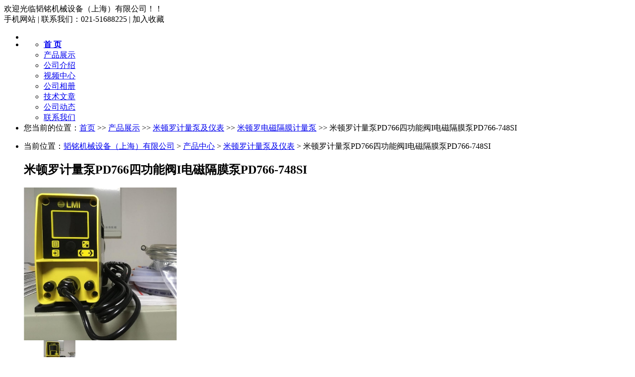

--- FILE ---
content_type: text/html; charset=gb2312
request_url: http://www.shtmjx.com/prodetail-14869075.html
body_size: 10758
content:
 <!DOCTYPE html PUBLIC "-//W3C//DTD XHTML 1.0 Transitional//EN" "http://www.w3.org/TR/xhtml1/DTD/xhtml1-transitional.dtd">
<html xmlns="http://www.w3.org/1999/xhtml">
<head>
<meta http-equiv="Content-Type" content="text/html; charset=gb2312" />
<title>米顿罗计量泵PD766四功能阀I电磁隔膜泵PD766-748SI - 韬铭机械设备（上海）有限公司</title>
<meta name="keywords" content="米顿罗计量泵PD766四功能阀I电磁隔膜泵PD766-748SI" />
<meta name="description" content="米顿罗计量泵PD766四功能阀I电磁隔膜泵PD766-748SI由韬铭机械设备（上海）有限公司供应，该产品简介:品牌:米顿罗 ;性能:耐腐蚀 ;驱动方式:电磁 ;泵轴位置:卧式 ;材质:PVC泵头 ;叶轮结构:1 ;叶轮数目:1 ;叶轮吸入方式:单吸式 ;流量:0.00757 m3/h;最大供气压力:0.48 Mpa;轴功率:0.05 kw;重量:4 kg;型号:PD766-748SI " />
<meta name="renderer" content="webkit">
<meta http-equiv="x-ua-compatible" content="IE=edge,chrome=1">
<link href="https://www.goepe.com/member/djurl.css-t.php?uid=zhangyu328&v=1440489034&fg=198&beifentype=2&g_dtype=0" rel="stylesheet" type="text/css" />
<link rel="stylesheet" type="text/css" href="https://style.goepe.com/css/fg/198/css.css"/>
<script>var g_apollov={"uid":"zhangyu328","class":"8","erwei":{"sp_m":"https:\/\/img1.goepe.com\/_\/emhhbmd5dTMyOC5tLmdvZXBlLmNvbQ%3D%3D.png","dj_m":"https:\/\/img1.goepe.com\/_\/bS5zaHRtanguY29t.png","n":"https:\/\/img1.goepe.com\/_\/bS5nb2VwZS5jb20vYXBvbGxvL3Byb2RldGFpbC16aGFuZ3l1MzI4LTE0ODY5MDc1Lmh0bWw%3D.png"},"getid":"14869075","sortid":"705007","initf":[],"slqy":"0","slqytype":"0","ns":"13","zs":"275","area":"330000","areatxt":"\u4e0a\u6d77","logo":"gj","biztype":"7","cyd":{"name":"\u4e0a\u6d77","id":"84"},"brand":{"type":"-1"},"cnm":"\u97ec\u94ed\u673a\u68b0\u8bbe\u5907\uff08\u4e0a\u6d77\uff09\u6709\u9650\u516c\u53f8","insy":"0"};</script>
<script src="https://style.goepe.com/common/jquery.js?v=6A"></script>
<script src="https://style.goepe.com/common/DrawImage.js" type="text/javascript"></script>
<script type="text/javascript" src="https://style.goepe.com/common/class/jqueryplugin.js"></script>
<script type="text/javascript" src="https://style.goepe.com/common/class/js.function.js"></script>
<script type="text/javascript" language="javascript" src="https://style.goepe.com/css/1509/24jsxg/jsxg.js"></script>
<script src="https://style.goepe.com/css/1711/23g/apollo.js?v=99"></script>


</head>
<body oncontextmenu='return false' onselectstart='return false'>
<script type="text/javascript" language="javascript" src=" https://style.goepe.com/css/1507/31qqshow/newqq.js" v="20180905" pagename='show_product1'></script>
<link rel="stylesheet" type="text/css" href="https://style.goepe.com/css/1808/28spggfz/bdgg_ymfz.css"/>

<div class="topline_bg" funcode="1037" id="id_0">	<div class="topline">
    	<div class="topline_welcom">欢迎光临韬铭机械设备（上海）有限公司！！</div>
        <div class="topline_lianxi">
        
                   
            <span class="phone-icon" >手机网站<div class="phone-ewm" style="display:none"><img src="https://img1.goepe.com/_/bS5zaHRtanguY29t.png" /><br />手机扫描访问</div></span>
            <span class="topline_fg">|</span>
            
            <script>
			$(document).ready(function(e) {
                $(".phone-icon").hover(function(){
					$(this).find(".phone-ewm").show();
					},function(){
						$(this).find(".phone-ewm").hide();
					});
            });
			</script>
                     	
            
            
        	<span>联系我们：021-51688225</span>
            <span class="topline_fg">|</span>
            <span style='cursor:pointer;'><a onclick="addBookmark2();">加入收藏</a></span>
            <span class="topline_fg" style="display:none;">|</span>
            <span>
			            </span>
        </div>
    </div></div><div class="bodybg">
<ul>
<li class="blocktop_li" style="margin:0 auto;width:100%" funcode="1019" id="id_0"><div class="top_bg">  <div class="top">
    <table cellpadding="0" cellspacing="0" border="0" style='width:990px;'>
      <tr>
                <td>
          <h3 class="companyname" style="display:none">韬铭机械设备（上海）有限公司</h3>
		  <h3 class="zhuying" style="display:none" >美国米顿罗计量泵、美国帕斯菲达计量泵、美国GF流量计及仪表、德国普罗名特计量泵及仪表、意大利格林韦德仪表、意大利SEKO计量泵及仪表、美国威尔顿气动泵、上泰仪器仪表等产品</h3>
          </td>
         <td align="right" valign="middle" ><div class="topright" ></div></td>
        </tr>
    </table>
  </div>
</div></li><li class="blocktop_li" style="margin:0 auto;width:100%" funcode="1036" id="id_0"><div class="menu_bg"><div class="menu">
    <ul>
      <li><a href="/"><b>首 页</b></a></li>
      <li   class="lishow"><a href="/show_product.html">产品展示</a></li>
      <li><a href="/introduce.html">公司介绍</a></li>
      <li><a href="/companyvideo.html">视频中心</a></li>
      <li><a href="/companyphoto.html">公司相册</a></li>
      <li><a href="/companyjs.html">技术文章</a></li>
      <li><a href="/companydongtai.html">公司动态</a></li>
      <li><a href="/companyyxwl.html">联系我们</a></li>
    </ul>
  </div><div class="cl"></div></div></li><li class="blocktop_li" funcode="1073" style="margin:0;width:100%;overflow:visible" id="id_0" s_mod="tl"><div class="map_box">

  <div class="wz_map">
您当前的位置：<a href=/>首页</a> >> <a href=/show_product.html>产品展示</a> >> <a href='/prolist-334931-1.html'>米顿罗计量泵及仪表</a> >> <a href='/prolist-1856384-1.html'>米顿罗电磁隔膜计量泵</a> >> 米顿罗计量泵PD766四功能阀I电磁隔膜泵PD766-748SI  </div>

  <div class="map_boxbg"></div>
</div></li></ul>
	   
  <div class="cl"></div>

 <div class="main">
  <div class="mainright" >
    <ul>
    		<li class="mainright_li" funcode="page_show_product1" id="id_0" s_mod="">    <div class="right_box">
      <div class="gycp_big">
        <div class="cp_content" style="background-color: #fff;">
          <div class="cp_contenttl">当前位置：<a href="/">韬铭机械设备（上海）有限公司</a> &gt; <a href="/show_product.html">产品中心</a> &gt; <a href="/prolist-334931-1.html">米顿罗计量泵及仪表</a> &gt; 米顿罗计量泵PD766四功能阀I电磁隔膜泵PD766-748SI</div> 
          <h2 class="cp_contenth2">米顿罗计量泵PD766四功能阀I电磁隔膜泵PD766-748SI</h2>
          <div class="cp_imgbox">
  		    <div class="content">
	          <div class="picbigimg">
	            <table width="308" height="308" border="0" cellspacing="0" cellpadding="0">
			      <tr>
			        <td align="center" valign="middle"><a href='javascript:;' target=_blank><img src=https://img1.goepe.com/2022114/0_1668568356_2525.jpg width=308  height=308 border=0 onload="javascript:DrawImage(this,308,308);"></a></td>
			      </tr>
		        </table>
	          </div>
	          	          <div class="small_img">
	            <ul>
                  <li>
                    <table width="64" height="64" border="0" cellspacing="0" cellpadding="0" class="small_img_dg_on">
                      <tr>
                        <td align="center" valign="middle" width="64" height="64" style="overflow:hidden"><img src=https://img1.goepe.com/thumb/2022114/0_1668568356_2525.jpg width=64  height=64 border=0 onload="javascript:jDrawImage($(this),64,60);"></td>
                       </tr>
                    </table>
                  </li>
                </ul>
	          </div>
	        </div>
		<script>
		$(document).ready(function(){
			$(".small_img li").mouseover(function(){
				var source=$(this).find("img").attr("src").replace("\/thumb","");	
				$(".picbigimg table a").attr("href",'javascript:;');
				
				$(".picbigimg img").attr("src",source);
				$(".small_img li table").removeClass("small_img_dg_on").addClass("small_img_dg_off");
				$(this).find("table").removeClass("small_img_dg_off").addClass("small_img_dg_on");
			});					   
		});
		</script>
          </div>
          <div class="cp_zlxx">
            <table width="423" border="0" cellpadding="0" cellspacing="0">
              <tbody>
                <tr>
                  <td width="81" height="35" align="right">产品型号：</td>
                  <td colspan="2">PD766-748SI</td>
                </tr>
                <tr>
                  <td width="81" height="35" align="right">品&emsp;&emsp;牌： </td>
                  <td colspan="2">米顿罗</td>
                </tr>
                <tr>
                  <td height="" colspan="3" align="left">
                    <div class="cuxiao_box">
                       <div class="cuxiao_boxin">
                          <ul>
                            <li>
                              <table border="0" cellspacing="0" cellpadding="0">
                                <tr>
                                  <td width="100" height="70">≧1 台<br />
                                    <font class="priceclass1">￥9999.00</font>
                                  </td>
                                </tr>
                              </table>
                            </li>
                          </ul>
                        </div>
                      </div>
                    </td>
                  </tr>


                  <tr>
                    <td width="81" height="35" align="right">所&ensp;在&ensp;地：</td>
                    <td colspan="2">上海</td>
                  </tr>
                  <tr>
                    <td height="35" align="right">更新日期：</td>
                    <td colspan="2">2026-01-16</td>
                  </tr>
                </tbody>
              </table>
              <table width="423" border="0" cellpadding="0" cellspacing="0">
                <tbody><tr>
                   <td height="80" colspan="2"><div class="wyly_link"><a href="#wyly"></a></div></td>
                    <td width="209"><div class="wyly_link2"><a href="#" onclick="addBookmark()"></a></div></td>
                </tr></tbody>
              </table>
            <div class="fx_box">
<style>
    .wenxin_tc { width:250px;display:none; padding:5px; border:1px solid #CCC; background:#FFF; position:absolute;  height:330px;}.wemxin_tctl { width:230px; font-family:'微软雅黑'; padding:5px;}.wemxin_tcimg { width:250px; height:250px;}.wemxin_tcimg img { width:250px; height:250px;}.wemxin_tcclose { width:30px; height:30px; position:absolute; right:0; top:0; cursor:pointer; text-align:center; line-height:30px;}
</style>
  <script>
	var share_info={
		title:"米顿罗计量泵PD766四功能阀I电磁隔膜泵PD766-748SI",
		content:"我刚发布了一款新产品：米顿罗计量泵PD766四功能阀I电磁隔膜泵PD766-748SI 你觉得怎么样？来看看吧",
		imgurl:"https://img1.goepe.com/2022114/0_1668568356_2525.jpg",
		wx_url:"https://img1.goepe.com/_/bS5nb2VwZS5jb20vYXBvbGxvL3Byb2RldGFpbC16aGFuZ3l1MzI4LTE0ODY5MDc1Lmh0bWw%3D.png",
		uid:"zhangyu328"
	};
	$("body").append('<div class="wenxin_tc"><div class="wemxin_tctl"><strong style="color:#000;">分享到微信朋友圈</strong></div><div class="wemxin_tcclose">X</div><div class="wemxin_tcimg"><img src="'+share_info.wx_url+'" /></div><div class="wemxin_tctl">打开微信，点击底部的"发现"，<br />使用"扫一扫"即可将网页分享至朋友圈。</div></div>');
	
</script>

<div class='share_goepe_fx'><div class='share_goepe_fxtl'></div><div class='share_qqkj'><a href='#' target='_blank'></a></div><div class='share_xlwb'><a href='#' target='_blank'></a></div><div class='share_taobao'><a href='#' target='_blank'></a></div><div class='share_renren'><a href='#' target='_blank'></a></div><div class='share_qq'></div><div class='share_weixin' style='display:block;height:20px; width:20px; background-position:-144px 0px;margin-left:3px;background-image:url("http://www.goepe.com/apollo/images/goepe_fenxiang.jpg"); background-repeat:no-repeat;float:left; cursor:pointer;'></div><div style='clear:left'></div></div>


    </div>

  </div>
  <div class="cl"></div>

  

  <div class="cpnrtl">
    <div class="cpnrtl1">详细信息</div>
    <div class="cpnrtl2" >| <a href="#wyly">询价留言</a></div>
  </div>
    
<div class="sppp_cpsx">

    <table width="0" border="0" cellpadding="0" cellspacing="0">
      <tr><td width='10' class='sppp_bodcol'>&nbsp;</td><td width='225' class='sppp_bodcol'><b>品牌</b>：米顿罗 </td><td width='10' class='sppp_bodcol'>&nbsp;</td><td width='225' class='sppp_bodcol'><b>性能</b>：耐腐蚀 </td><td width='10' class='sppp_bodcol'>&nbsp;</td><td width='225' class='sppp_bodcol'><b>驱动方式</b>：电磁 </td><td width='10' class='sppp_bodcol'>&nbsp;</td></tr><tr><td width='10' >&nbsp;</td><td width='225' ><b>泵轴位置</b>：卧式 </td><td width='10' >&nbsp;</td><td width='225' ><b>材质</b>：PVC泵头 </td><td width='10' >&nbsp;</td><td width='225' ><b>叶轮结构</b>：1 </td><td width='10' >&nbsp;</td></tr><tr><td width='10' class='sppp_bodcol'>&nbsp;</td><td width='225' class='sppp_bodcol'><b>叶轮数目</b>：1 </td><td width='10' class='sppp_bodcol'>&nbsp;</td><td width='225' class='sppp_bodcol'><b>叶轮吸入方式</b>：单吸式 </td><td width='10' class='sppp_bodcol'>&nbsp;</td><td width='225' class='sppp_bodcol'><b>流量</b>：0.00757 m3/h</td><td width='10' class='sppp_bodcol'>&nbsp;</td></tr><tr><td width='10' >&nbsp;</td><td width='225' ><b>最大供气压力</b>：0.48 Mpa</td><td width='10' >&nbsp;</td><td width='225' ><b>轴功率</b>：0.05 kw</td><td width='10' >&nbsp;</td><td width='225' ><b>重量</b>：4 kg</td><td width='10' >&nbsp;</td></tr><tr><td width='10' class='sppp_bodcol'>&nbsp;</td><td width='225' class='sppp_bodcol'><b>型号</b>：PD766-748SI </td><td width='10' class='sppp_bodcol'>&nbsp;</td><td width='225' class='sppp_bodcol'><b>轴功率</b>：0.05 kw</td><td width='10' class='sppp_bodcol'>&nbsp;</td><td width='225' class='sppp_bodcol'><b>重量</b>：4 kg</td><td width='10' class='sppp_bodcol'>&nbsp;</td></tr>    </table>

</div>
  <div class="cpnr_ctn">
    <div class="cpnr_ctnimg"> </div>
   <strong><span style="font-size:16.0000pt;"><span style="font-family:宋体;"><span style="font-family:宋体;">美国米顿罗</span>PD<span style="font-family:宋体;">系列电磁隔膜计量泵<br />
PD766-748SI</span></span></span></strong><br />
&nbsp; &nbsp;&nbsp;<span style="font-size:10.0000pt;"><span style="font-family:Times New Roman;"><span style="font-family:宋体;">&nbsp;针对</span><span style="font-family:Times New Roman;">LMI</span><span style="font-family:宋体;">受欢迎的</span><span style="font-family:Times New Roman;">P</span><span style="font-family:宋体;">系列计量泵进行的升级，包括改进的驱动设计、全新的电子元件以及经过验证的</span><span style="font-family:Times New Roman;">FASTPRIME</span></span></span><span style="font-size:5.5000pt;"><span style="font-family:HelveticaNeueLT Pro 55 Roman;">&trade;</span></span><span style="font-size:10.0000pt;"><span style="font-family:宋体;"><span style="font-family:宋体;">液力端。</span> PD<span style="font-family:宋体;">系列泵提供手动型及控制增强型，可无缝应用于您的处理控制。 手动型号无需繁琐的计算就可提供直接的控制。 其分度盘即使在较低的流量下亦可以确保精度。 增强型号可提供外部控制和大尺寸的图像显示屏幕，以提供直观访问的高级功能，如校准辅助、系统和自定义累加计数器，以及新的</span><span style="font-family:Times New Roman;">StayPrime</span></span></span><span style="font-size:5.5000pt;"><span style="font-family:HelveticaNeueLT Pro 55 Roman;">&trade; </span></span><span style="font-size:10.0000pt;"><span style="font-family:宋体;"><span style="font-family:宋体;">排气技术等。</span></span></span><br />
<font face="宋体"><span style="font-size: 13.3333px;">&nbsp;</span></font><br />
<span style="font-size:13.0000pt;"><span style="color:#000000;"><span style="font-family:FZXiHei I-Z08S;"><span style="font-family:FZXiHei I-Z08S;">功能和优势</span></span></span></span><strong><span style="font-size:16.0000pt;"><span style="font-family:宋体;"><span style="font-family:宋体;">PD766-748SI</span></span></span></strong><br />
<span style="font-size:10.0000pt;"><span style="font-family:Times New Roman;">&bull;</span></span><span style="font-size:10.0000pt;"><span style="font-family:FZXiHei I-Z08S;"><span style="font-family:FZXiHei I-Z08S;">使用通用电源</span>115-230V, 50/60 Hz的驱动平台</span></span><br />
<span style="font-size:10.0000pt;"><span style="font-family:Times New Roman;">&bull;</span></span><span style="font-size:10.0000pt;"><span style="font-family:FZXiHei I-Z08S;"><span style="font-family:FZXiHei I-Z08S;">*大流量可达</span>7.57L/H(2GPH),*大压力可达30.6bar(450PSI)</span></span><br />
<span style="font-size:10.0000pt;"><span style="font-family:Times New Roman;">&bull;</span></span><span style="font-size:10.0000pt;"><span style="font-family:宋体;"><span style="font-family:宋体;">采用恒定冲程长度的简化流量控制，在可调范围内保持校准</span> </span></span><br />
<span style="font-size:10.0000pt;"><span style="font-family:FZXiHei I-Z08S;"><span style="font-family:FZXiHei I-Z08S;">具有动态补偿温度和电压条件的先进电子元件</span></span></span><br />
<span style="font-size:10.0000pt;"><span style="font-family:Times New Roman;">&bull;</span></span><span style="font-size:10.0000pt;"><span style="font-family:FZXiHei I-Z08S;">FastPrime</span></span><span style="font-size:5.5000pt;"><span style="font-family:HelveticaNeueLT Pro 55 Roman;">&trade;</span></span><span style="font-size:10.0000pt;"><span style="font-family:FZXiHei I-Z08S;"><span style="font-family:FZXiHei I-Z08S;">液力端（标配），可通过集成排放阀快速简便地进行灌注</span></span></span><br />
<span style="font-size:10.0000pt;"><span style="font-family:Times New Roman;">&bull;</span></span><span style="font-size:10.0000pt;"><span style="font-family:FZXiHei I-Z08S;">AutoPrime</span></span><span style="font-size:5.5000pt;"><span style="font-family:HelveticaNeueLT Pro 55 Roman;">&trade;</span></span><span style="font-size:10.0000pt;"><span style="font-family:FZXiHei I-Z08S;"><span style="font-family:FZXiHei I-Z08S;">液力端（选配），专为脱气液体而设计</span></span></span><br />
<span style="font-size:10.0000pt;"><span style="font-family:Times New Roman;">&bull;</span></span><span style="font-size:10.0000pt;"><span style="font-family:FZXiHei I-Z08S;">NEMA 4X / IP 65外壳结构坚固，适用于*恶劣的环境和户外使用</span></span><br />
<span style="font-size:10.0000pt;"><span style="font-family:Times New Roman;">&bull;</span></span><span style="font-size:10.0000pt;"><span style="font-family:FZXiHei I-Z08S;"><span style="font-family:FZXiHei I-Z08S;">紧凑的尺寸，有效利用处理应用或</span>OEM配置中的空间</span></span><br />
<span style="font-size:13.0000pt;"><span style="color:#000000;"><span style="font-family:FZXiHei I-Z08S;"><span style="font-family:FZXiHei I-Z08S;">增强功能</span> (PD7)</span></span></span><br />
<strong><span style="font-size:16.0000pt;"><span style="font-family:宋体;"><span style="font-family:宋体;">PD766-748SI</span></span></span></strong><br />
<span style="font-size:10.0000pt;"><span style="font-family:Times New Roman;">&bull;</span></span><span style="font-size:10.0000pt;"><span style="font-family:FZXiHei I-Z08S;">2.4</span></span><span style="font-size:10.0000pt;"><span style="font-family:FZXiHei I-Z08S;">&rdquo;</span></span><span style="font-size:10.0000pt;"><span style="font-family:FZXiHei I-Z08S;">&nbsp;<span style="font-family:FZXiHei I-Z08S;">彩色液晶显示器</span> - 直观的导航功能让您轻松地进行配置和操作 - 可以远程查看工作状态和警报以确认操作是否安全</span></span><br />
<span style="font-size:10.0000pt;"><span style="font-family:Times New Roman;">&bull;</span></span><span style="font-size:10.0000pt;"><span style="font-family:FZXiHei I-Z08S;"><span style="font-family:FZXiHei I-Z08S;">外部控制输入</span> - 通过脉冲起搏，远程开/关，以及储罐液位指示实现过程自动化 - 非常适合比例计量</span></span><br />
<span style="font-size:10.0000pt;"><span style="font-family:Times New Roman;">&bull;</span></span><span style="font-size:10.0000pt;"><span style="font-family:FZXiHei I-Z08S;"><span style="font-family:FZXiHei I-Z08S;">校准辅助</span> - 只需从一个色谱柱中抽取并在屏幕上将估算值调整到测量的实际值 - 校准非常简单</span></span><br />
<span style="font-size:10.0000pt;"><span style="font-family:Times New Roman;">&bull;</span></span><span style="font-size:10.0000pt;"><span style="font-family:FZXiHei I-Z08S;"><span style="font-family:FZXiHei I-Z08S;">系统和自定义累加数据器</span> </span></span><span style="font-size:10.0000pt;"><span style="font-family:HelveticaNeueLT Pro 55 Roman;">&ndash;</span></span>&nbsp;<span style="font-size:10.0000pt;"><span style="font-family:FZXiHei I-Z08S;"><span style="font-family:FZXiHei I-Z08S;">在泵运行期间，配有数据器记录泵的冲程，估算体积和功率周期。</span></span></span><br />
<span style="font-size:10.0000pt;"><span style="font-family:Times New Roman;">&bull;</span></span><span style="font-size:10.0000pt;"><span style="font-family:FZXiHei I-Z08S;">StayPrime</span></span><span style="font-size:5.5000pt;"><span style="font-family:HelveticaNeueLT Pro 55 Roman;">&trade;</span></span><span style="font-size:10.0000pt;"><span style="font-family:FZXiHei I-Z08S;"><span style="font-family:FZXiHei I-Z08S;">排气技术</span> - 泵空转一段时间后自动启动一次灌注循环，- 减少丢失灌注液的风险</span></span>
<table align="center" style="width:698px;">
	<tbody>
		<tr>
			<td style="width:117px;"><strong><span style="font-size:12.0000pt;"><span style="color:#000000;"><span style="font-family:微软雅黑;">型号</span></span></span></strong></td>
			<td style="width:33px;"><strong><span style="font-size:12.0000pt;"><span style="color:#000000;"><span style="font-family:微软雅黑;">PSI</span></span></span></strong></td>
			<td style="width:41px;"><strong><span style="font-size:12.0000pt;"><span style="color:#000000;"><span style="font-family:微软雅黑;">GPH</span></span></span></strong></td>
			<td style="width:38px;"><strong><span style="font-size:12.0000pt;"><span style="color:#000000;"><span style="font-family:微软雅黑;">压力</span></span></span></strong></td>
			<td style="width:38px;"><strong><span style="font-size:12.0000pt;"><span style="color:#000000;"><span style="font-family:微软雅黑;">流量</span></span></span></strong></td>
			<td style="width:70px;"><strong><span style="font-size:12.0000pt;"><span style="color:#000000;"><span style="font-family:微软雅黑;">泵头材质</span></span></span></strong></td>
			<td style="width:52px;"><strong><span style="font-size:12.0000pt;"><span style="color:#000000;"><span style="font-family:微软雅黑;">阀球</span></span></span></strong></td>
			<td style="width:83px;"><strong><span style="font-size:12.0000pt;"><span style="color:#000000;"><span style="font-family:微软雅黑;">调节</span></span></span></strong></td>
			<td style="width:151px;"><strong><span style="font-size:12.0000pt;"><span style="color:#000000;"><span style="font-family:微软雅黑;">电源</span></span></span></strong></td>
			<td style="width:78px;"><strong><span style="font-size:12.0000pt;"><span style="color:#000000;"><span style="font-family:微软雅黑;">备件包</span></span></span></strong></td>
		</tr>
		<tr>
			<td style="width:117px;"><span style="font-size:12.0000pt;"><span style="color:#000000;"><span style="font-family:微软雅黑;">PD016-708NI</span></span></span></td>
			<td style="width:33px;"><span style="font-size:12.0000pt;"><span style="color:#000000;"><span style="font-family:微软雅黑;">250</span></span></span></td>
			<td style="width:41px;"><span style="font-size:12.0000pt;"><span style="color:#000000;"><span style="font-family:微软雅黑;">0.25</span></span></span></td>
			<td style="width:38px;"><span style="font-size:12.0000pt;"><span style="color:#000000;"><span style="font-family:微软雅黑;">17.3</span></span></span></td>
			<td style="width:38px;"><span style="font-size:12.0000pt;"><span style="color:#000000;"><span style="font-family:微软雅黑;">0.95</span></span></span></td>
			<td style="width:70px;"><span style="font-size:12.0000pt;"><span style="color:#000000;"><span style="font-family:微软雅黑;">PVC</span></span></span></td>
			<td style="width:52px;"><span style="font-size:12.0000pt;"><span style="color:#000000;"><span style="font-family:微软雅黑;">陶瓷</span></span></span></td>
			<td style="width:83px;"><span style="font-size:12.0000pt;"><span style="color:#000000;"><span style="font-family:微软雅黑;">手动</span></span></span></td>
			<td style="width:151px;"><span style="font-size:12.0000pt;"><span style="color:#000000;"><span style="font-family:微软雅黑;">220-240V&nbsp;国标插头</span></span></span></td>
			<td style="width:78px;"><span style="font-size:12.0000pt;"><span style="color:#000000;"><span style="font-family:微软雅黑;">RPM-708</span></span></span></td>
		</tr>
		<tr>
			<td style="width:117px;"><span style="font-size:12.0000pt;"><span style="color:#000000;"><span style="font-family:微软雅黑;">PD016-803NI</span></span></span></td>
			<td style="width:33px;"><span style="font-size:12.0000pt;"><span style="color:#000000;"><span style="font-family:微软雅黑;">250</span></span></span></td>
			<td style="width:41px;"><span style="font-size:12.0000pt;"><span style="color:#000000;"><span style="font-family:微软雅黑;">0.25</span></span></span></td>
			<td style="width:38px;"><span style="font-size:12.0000pt;"><span style="color:#000000;"><span style="font-family:微软雅黑;">17.3</span></span></span></td>
			<td style="width:38px;"><span style="font-size:12.0000pt;"><span style="color:#000000;"><span style="font-family:微软雅黑;">0.95</span></span></span></td>
			<td style="width:70px;"><span style="font-size:12.0000pt;"><span style="color:#000000;"><span style="font-family:微软雅黑;">PVDF</span></span></span></td>
			<td style="width:52px;"><span style="font-size:12.0000pt;"><span style="color:#000000;"><span style="font-family:微软雅黑;">陶瓷</span></span></span></td>
			<td style="width:83px;"><span style="font-size:12.0000pt;"><span style="color:#000000;"><span style="font-family:微软雅黑;">手动</span></span></span></td>
			<td style="width:151px;"><span style="font-size:12.0000pt;"><span style="color:#000000;"><span style="font-family:微软雅黑;">220-240V&nbsp;国标插头</span></span></span></td>
			<td style="width:78px;"><span style="font-size:12.0000pt;"><span style="color:#000000;"><span style="font-family:微软雅黑;">RPM-803</span></span></span></td>
		</tr>
		<tr>
			<td style="width:117px;"><span style="font-size:12.0000pt;"><span style="color:#000000;"><span style="font-family:微软雅黑;">PD016-907NP</span></span></span></td>
			<td style="width:33px;"><span style="font-size:12.0000pt;"><span style="color:#000000;"><span style="font-family:微软雅黑;">450</span></span></span></td>
			<td style="width:41px;"><span style="font-size:12.0000pt;"><span style="color:#000000;"><span style="font-family:微软雅黑;">0.25</span></span></span></td>
			<td style="width:38px;"><span style="font-size:12.0000pt;"><span style="color:#000000;"><span style="font-family:微软雅黑;">30.6</span></span></span></td>
			<td style="width:38px;"><span style="font-size:12.0000pt;"><span style="color:#000000;"><span style="font-family:微软雅黑;">0.95</span></span></span></td>
			<td style="width:70px;"><span style="font-size:12.0000pt;"><span style="color:#000000;"><span style="font-family:微软雅黑;">316SS</span></span></span></td>
			<td style="width:52px;"><span style="font-size:12.0000pt;"><span style="color:#000000;"><span style="font-family:微软雅黑;">316SS</span></span></span></td>
			<td style="width:83px;"><span style="font-size:12.0000pt;"><span style="color:#000000;"><span style="font-family:微软雅黑;">手动</span></span></span></td>
			<td style="width:151px;"><span style="font-size:12.0000pt;"><span style="color:#000000;"><span style="font-family:微软雅黑;">220-240V&nbsp;国标插头</span></span></span></td>
			<td style="width:78px;"><span style="font-size:12.0000pt;"><span style="color:#000000;"><span style="font-family:微软雅黑;">RPM-907</span></span></span></td>
		</tr>
		<tr>
			<td style="width:117px;"><span style="font-size:12.0000pt;"><span style="color:#000000;"><span style="font-family:微软雅黑;">PD016-708SI</span></span></span></td>
			<td style="width:33px;"><span style="font-size:12.0000pt;"><span style="color:#000000;"><span style="font-family:微软雅黑;">250</span></span></span></td>
			<td style="width:41px;"><span style="font-size:12.0000pt;"><span style="color:#000000;"><span style="font-family:微软雅黑;">0.25</span></span></span></td>
			<td style="width:38px;"><span style="font-size:12.0000pt;"><span style="color:#000000;"><span style="font-family:微软雅黑;">17.3</span></span></span></td>
			<td style="width:38px;"><span style="font-size:12.0000pt;"><span style="color:#000000;"><span style="font-family:微软雅黑;">0.95</span></span></span></td>
			<td style="width:70px;"><span style="font-size:12.0000pt;"><span style="color:#000000;"><span style="font-family:微软雅黑;">PVC</span></span></span></td>
			<td style="width:52px;"><span style="font-size:12.0000pt;"><span style="color:#000000;"><span style="font-family:微软雅黑;">陶瓷</span></span></span></td>
			<td style="width:83px;"><span style="font-size:12.0000pt;"><span style="color:#000000;"><span style="font-family:微软雅黑;">手动</span></span></span></td>
			<td style="width:151px;"><span style="font-size:12.0000pt;"><span style="color:#000000;"><span style="font-family:微软雅黑;">220-240V&nbsp;国标插头</span></span></span></td>
			<td style="width:78px;"><span style="font-size:12.0000pt;"><span style="color:#000000;"><span style="font-family:微软雅黑;">RPM-708</span></span></span></td>
		</tr>
		<tr>
			<td style="width:117px;"><span style="font-size:12.0000pt;"><span style="color:#000000;"><span style="font-family:微软雅黑;">PD016-803SI</span></span></span></td>
			<td style="width:33px;"><span style="font-size:12.0000pt;"><span style="color:#000000;"><span style="font-family:微软雅黑;">250</span></span></span></td>
			<td style="width:41px;"><span style="font-size:12.0000pt;"><span style="color:#000000;"><span style="font-family:微软雅黑;">0.25</span></span></span></td>
			<td style="width:38px;"><span style="font-size:12.0000pt;"><span style="color:#000000;"><span style="font-family:微软雅黑;">17.3</span></span></span></td>
			<td style="width:38px;"><span style="font-size:12.0000pt;"><span style="color:#000000;"><span style="font-family:微软雅黑;">0.95</span></span></span></td>
			<td style="width:70px;"><span style="font-size:12.0000pt;"><span style="color:#000000;"><span style="font-family:微软雅黑;">PVDF</span></span></span></td>
			<td style="width:52px;"><span style="font-size:12.0000pt;"><span style="color:#000000;"><span style="font-family:微软雅黑;">陶瓷</span></span></span></td>
			<td style="width:83px;"><span style="font-size:12.0000pt;"><span style="color:#000000;"><span style="font-family:微软雅黑;">手动</span></span></span></td>
			<td style="width:151px;"><span style="font-size:12.0000pt;"><span style="color:#000000;"><span style="font-family:微软雅黑;">220-240V&nbsp;国标插头</span></span></span></td>
			<td style="width:78px;"><span style="font-size:12.0000pt;"><span style="color:#000000;"><span style="font-family:微软雅黑;">RPM-803</span></span></span></td>
		</tr>
		<tr>
			<td style="width:117px;"><span style="font-size:12.0000pt;"><span style="color:#000000;"><span style="font-family:微软雅黑;">PD046-728NI</span></span></span></td>
			<td style="width:33px;"><span style="font-size:12.0000pt;"><span style="color:#000000;"><span style="font-family:微软雅黑;">250</span></span></span></td>
			<td style="width:41px;"><span style="font-size:12.0000pt;"><span style="color:#000000;"><span style="font-family:微软雅黑;">0.68</span></span></span></td>
			<td style="width:38px;"><span style="font-size:12.0000pt;"><span style="color:#000000;"><span style="font-family:微软雅黑;">17.3</span></span></span></td>
			<td style="width:38px;"><span style="font-size:12.0000pt;"><span style="color:#000000;"><span style="font-family:微软雅黑;">2.57</span></span></span></td>
			<td style="width:70px;"><span style="font-size:12.0000pt;"><span style="color:#000000;"><span style="font-family:微软雅黑;">PVC</span></span></span></td>
			<td style="width:52px;"><span style="font-size:12.0000pt;"><span style="color:#000000;"><span style="font-family:微软雅黑;">陶瓷</span></span></span></td>
			<td style="width:83px;"><span style="font-size:12.0000pt;"><span style="color:#000000;"><span style="font-family:微软雅黑;">手动</span></span></span></td>
			<td style="width:151px;"><span style="font-size:12.0000pt;"><span style="color:#000000;"><span style="font-family:微软雅黑;">220-240V&nbsp;国标插头</span></span></span></td>
			<td style="width:78px;"><span style="font-size:12.0000pt;"><span style="color:#000000;"><span style="font-family:微软雅黑;">RPM-728</span></span></span></td>
		</tr>
		<tr>
			<td style="width:117px;"><span style="font-size:12.0000pt;"><span style="color:#000000;"><span style="font-family:微软雅黑;">PD046-823NI</span></span></span></td>
			<td style="width:33px;"><span style="font-size:12.0000pt;"><span style="color:#000000;"><span style="font-family:微软雅黑;">250</span></span></span></td>
			<td style="width:41px;"><span style="font-size:12.0000pt;"><span style="color:#000000;"><span style="font-family:微软雅黑;">0.68</span></span></span></td>
			<td style="width:38px;"><span style="font-size:12.0000pt;"><span style="color:#000000;"><span style="font-family:微软雅黑;">17.3</span></span></span></td>
			<td style="width:38px;"><span style="font-size:12.0000pt;"><span style="color:#000000;"><span style="font-family:微软雅黑;">2.57</span></span></span></td>
			<td style="width:70px;"><span style="font-size:12.0000pt;"><span style="color:#000000;"><span style="font-family:微软雅黑;">PVDF</span></span></span></td>
			<td style="width:52px;"><span style="font-size:12.0000pt;"><span style="color:#000000;"><span style="font-family:微软雅黑;">陶瓷</span></span></span></td>
			<td style="width:83px;"><span style="font-size:12.0000pt;"><span style="color:#000000;"><span style="font-family:微软雅黑;">手动</span></span></span></td>
			<td style="width:151px;"><span style="font-size:12.0000pt;"><span style="color:#000000;"><span style="font-family:微软雅黑;">220-240V&nbsp;国标插头</span></span></span></td>
			<td style="width:78px;"><span style="font-size:12.0000pt;"><span style="color:#000000;"><span style="font-family:微软雅黑;">RPM-823</span></span></span></td>
		</tr>
		<tr>
			<td style="width:117px;"><span style="font-size:12.0000pt;"><span style="color:#000000;"><span style="font-family:微软雅黑;">PD046-927NP</span></span></span></td>
			<td style="width:33px;"><span style="font-size:12.0000pt;"><span style="color:#000000;"><span style="font-family:微软雅黑;">250</span></span></span></td>
			<td style="width:41px;"><span style="font-size:12.0000pt;"><span style="color:#000000;"><span style="font-family:微软雅黑;">0.68</span></span></span></td>
			<td style="width:38px;"><span style="font-size:12.0000pt;"><span style="color:#000000;"><span style="font-family:微软雅黑;">17.3</span></span></span></td>
			<td style="width:38px;"><span style="font-size:12.0000pt;"><span style="color:#000000;"><span style="font-family:微软雅黑;">2.57</span></span></span></td>
			<td style="width:70px;"><span style="font-size:12.0000pt;"><span style="color:#000000;"><span style="font-family:微软雅黑;">316SS</span></span></span></td>
			<td style="width:52px;"><span style="font-size:12.0000pt;"><span style="color:#000000;"><span style="font-family:微软雅黑;">316SS</span></span></span></td>
			<td style="width:83px;"><span style="font-size:12.0000pt;"><span style="color:#000000;"><span style="font-family:微软雅黑;">手动</span></span></span></td>
			<td style="width:151px;"><span style="font-size:12.0000pt;"><span style="color:#000000;"><span style="font-family:微软雅黑;">220-240V&nbsp;国标插头</span></span></span></td>
			<td style="width:78px;"><span style="font-size:12.0000pt;"><span style="color:#000000;"><span style="font-family:微软雅黑;">RPM-927</span></span></span></td>
		</tr>
		<tr>
			<td style="width:117px;"><span style="font-size:12.0000pt;"><span style="color:#000000;"><span style="font-family:微软雅黑;">PD046-728SI</span></span></span></td>
			<td style="width:33px;"><span style="font-size:12.0000pt;"><span style="color:#000000;"><span style="font-family:微软雅黑;">250</span></span></span></td>
			<td style="width:41px;"><span style="font-size:12.0000pt;"><span style="color:#000000;"><span style="font-family:微软雅黑;">0.68</span></span></span></td>
			<td style="width:38px;"><span style="font-size:12.0000pt;"><span style="color:#000000;"><span style="font-family:微软雅黑;">17.3</span></span></span></td>
			<td style="width:38px;"><span style="font-size:12.0000pt;"><span style="color:#000000;"><span style="font-family:微软雅黑;">2.57</span></span></span></td>
			<td style="width:70px;"><span style="font-size:12.0000pt;"><span style="color:#000000;"><span style="font-family:微软雅黑;">PVC</span></span></span></td>
			<td style="width:52px;"><span style="font-size:12.0000pt;"><span style="color:#000000;"><span style="font-family:微软雅黑;">陶瓷</span></span></span></td>
			<td style="width:83px;"><span style="font-size:12.0000pt;"><span style="color:#000000;"><span style="font-family:微软雅黑;">手动</span></span></span></td>
			<td style="width:151px;"><span style="font-size:12.0000pt;"><span style="color:#000000;"><span style="font-family:微软雅黑;">220-240V&nbsp;国标插头</span></span></span></td>
			<td style="width:78px;"><span style="font-size:12.0000pt;"><span style="color:#000000;"><span style="font-family:微软雅黑;">RPM-728</span></span></span></td>
		</tr>
		<tr>
			<td style="width:117px;"><span style="font-size:12.0000pt;"><span style="color:#000000;"><span style="font-family:微软雅黑;">PD046-823SI</span></span></span></td>
			<td style="width:33px;"><span style="font-size:12.0000pt;"><span style="color:#000000;"><span style="font-family:微软雅黑;">250</span></span></span></td>
			<td style="width:41px;"><span style="font-size:12.0000pt;"><span style="color:#000000;"><span style="font-family:微软雅黑;">0.68</span></span></span></td>
			<td style="width:38px;"><span style="font-size:12.0000pt;"><span style="color:#000000;"><span style="font-family:微软雅黑;">17.3</span></span></span></td>
			<td style="width:38px;"><span style="font-size:12.0000pt;"><span style="color:#000000;"><span style="font-family:微软雅黑;">2.57</span></span></span></td>
			<td style="width:70px;"><span style="font-size:12.0000pt;"><span style="color:#000000;"><span style="font-family:微软雅黑;">PVDF</span></span></span></td>
			<td style="width:52px;"><span style="font-size:12.0000pt;"><span style="color:#000000;"><span style="font-family:微软雅黑;">陶瓷</span></span></span></td>
			<td style="width:83px;"><span style="font-size:12.0000pt;"><span style="color:#000000;"><span style="font-family:微软雅黑;">手动</span></span></span></td>
			<td style="width:151px;"><span style="font-size:12.0000pt;"><span style="color:#000000;"><span style="font-family:微软雅黑;">220-240V&nbsp;国标插头</span></span></span></td>
			<td style="width:78px;"><span style="font-size:12.0000pt;"><span style="color:#000000;"><span style="font-family:微软雅黑;">RPM-823</span></span></span></td>
		</tr>
		<tr>
			<td style="width:117px;"><span style="font-size:12.0000pt;"><span style="color:#000000;"><span style="font-family:微软雅黑;">PD056-738NI</span></span></span></td>
			<td style="width:33px;"><span style="font-size:12.0000pt;"><span style="color:#000000;"><span style="font-family:微软雅黑;">150</span></span></span></td>
			<td style="width:41px;"><span style="font-size:12.0000pt;"><span style="color:#000000;"><span style="font-family:微软雅黑;">1.1</span></span></span></td>
			<td style="width:38px;"><span style="font-size:12.0000pt;"><span style="color:#000000;"><span style="font-family:微软雅黑;">10.3</span></span></span></td>
			<td style="width:38px;"><span style="font-size:12.0000pt;"><span style="color:#000000;"><span style="font-family:微软雅黑;">4.2</span></span></span></td>
			<td style="width:70px;"><span style="font-size:12.0000pt;"><span style="color:#000000;"><span style="font-family:微软雅黑;">PVC</span></span></span></td>
			<td style="width:52px;"><span style="font-size:12.0000pt;"><span style="color:#000000;"><span style="font-family:微软雅黑;">陶瓷</span></span></span></td>
			<td style="width:83px;"><span style="font-size:12.0000pt;"><span style="color:#000000;"><span style="font-family:微软雅黑;">手动</span></span></span></td>
			<td style="width:151px;"><span style="font-size:12.0000pt;"><span style="color:#000000;"><span style="font-family:微软雅黑;">220-240V&nbsp;国标插头</span></span></span></td>
			<td style="width:78px;"><span style="font-size:12.0000pt;"><span style="color:#000000;"><span style="font-family:微软雅黑;">RPM-738</span></span></span></td>
		</tr>
		<tr>
			<td style="width:117px;"><span style="font-size:12.0000pt;"><span style="color:#000000;"><span style="font-family:微软雅黑;">PD056-833NI</span></span></span></td>
			<td style="width:33px;"><span style="font-size:12.0000pt;"><span style="color:#000000;"><span style="font-family:微软雅黑;">150</span></span></span></td>
			<td style="width:41px;"><span style="font-size:12.0000pt;"><span style="color:#000000;"><span style="font-family:微软雅黑;">1.1</span></span></span></td>
			<td style="width:38px;"><span style="font-size:12.0000pt;"><span style="color:#000000;"><span style="font-family:微软雅黑;">10.3</span></span></span></td>
			<td style="width:38px;"><span style="font-size:12.0000pt;"><span style="color:#000000;"><span style="font-family:微软雅黑;">4.2</span></span></span></td>
			<td style="width:70px;"><span style="font-size:12.0000pt;"><span style="color:#000000;"><span style="font-family:微软雅黑;">PVDF</span></span></span></td>
			<td style="width:52px;"><span style="font-size:12.0000pt;"><span style="color:#000000;"><span style="font-family:微软雅黑;">陶瓷</span></span></span></td>
			<td style="width:83px;"><span style="font-size:12.0000pt;"><span style="color:#000000;"><span style="font-family:微软雅黑;">手动</span></span></span></td>
			<td style="width:151px;"><span style="font-size:12.0000pt;"><span style="color:#000000;"><span style="font-family:微软雅黑;">220-240V&nbsp;国标插头</span></span></span></td>
			<td style="width:78px;"><span style="font-size:12.0000pt;"><span style="color:#000000;"><span style="font-family:微软雅黑;">RPM-833</span></span></span></td>
		</tr>
		<tr>
			<td style="width:117px;"><span style="font-size:12.0000pt;"><span style="color:#000000;"><span style="font-family:微软雅黑;">PD056-937NP</span></span></span></td>
			<td style="width:33px;"><span style="font-size:12.0000pt;"><span style="color:#000000;"><span style="font-family:微软雅黑;">150</span></span></span></td>
			<td style="width:41px;"><span style="font-size:12.0000pt;"><span style="color:#000000;"><span style="font-family:微软雅黑;">1.1</span></span></span></td>
			<td style="width:38px;"><span style="font-size:12.0000pt;"><span style="color:#000000;"><span style="font-family:微软雅黑;">10.3</span></span></span></td>
			<td style="width:38px;"><span style="font-size:12.0000pt;"><span style="color:#000000;"><span style="font-family:微软雅黑;">4.2</span></span></span></td>
			<td style="width:70px;"><span style="font-size:12.0000pt;"><span style="color:#000000;"><span style="font-family:微软雅黑;">316SS</span></span></span></td>
			<td style="width:52px;"><span style="font-size:12.0000pt;"><span style="color:#000000;"><span style="font-family:微软雅黑;">316SS</span></span></span></td>
			<td style="width:83px;"><span style="font-size:12.0000pt;"><span style="color:#000000;"><span style="font-family:微软雅黑;">手动</span></span></span></td>
			<td style="width:151px;"><span style="font-size:12.0000pt;"><span style="color:#000000;"><span style="font-family:微软雅黑;">220-240V&nbsp;国标插头</span></span></span></td>
			<td style="width:78px;"><span style="font-size:12.0000pt;"><span style="color:#000000;"><span style="font-family:微软雅黑;">RPM-937</span></span></span></td>
		</tr>
		<tr>
			<td style="width:117px;"><span style="font-size:12.0000pt;"><span style="color:#000000;"><span style="font-family:微软雅黑;">PD056-738SI</span></span></span></td>
			<td style="width:33px;"><span style="font-size:12.0000pt;"><span style="color:#000000;"><span style="font-family:微软雅黑;">150</span></span></span></td>
			<td style="width:41px;"><span style="font-size:12.0000pt;"><span style="color:#000000;"><span style="font-family:微软雅黑;">1.1</span></span></span></td>
			<td style="width:38px;"><span style="font-size:12.0000pt;"><span style="color:#000000;"><span style="font-family:微软雅黑;">10.3</span></span></span></td>
			<td style="width:38px;"><span style="font-size:12.0000pt;"><span style="color:#000000;"><span style="font-family:微软雅黑;">4.2</span></span></span></td>
			<td style="width:70px;"><span style="font-size:12.0000pt;"><span style="color:#000000;"><span style="font-family:微软雅黑;">PVC</span></span></span></td>
			<td style="width:52px;"><span style="font-size:12.0000pt;"><span style="color:#000000;"><span style="font-family:微软雅黑;">陶瓷</span></span></span></td>
			<td style="width:83px;"><span style="font-size:12.0000pt;"><span style="color:#000000;"><span style="font-family:微软雅黑;">手动</span></span></span></td>
			<td style="width:151px;"><span style="font-size:12.0000pt;"><span style="color:#000000;"><span style="font-family:微软雅黑;">220-240V&nbsp;国标插头</span></span></span></td>
			<td style="width:78px;"><span style="font-size:12.0000pt;"><span style="color:#000000;"><span style="font-family:微软雅黑;">RPM-738</span></span></span></td>
		</tr>
		<tr>
			<td style="width:117px;"><span style="font-size:12.0000pt;"><span style="color:#000000;"><span style="font-family:微软雅黑;">PD056-833SI</span></span></span></td>
			<td style="width:33px;"><span style="font-size:12.0000pt;"><span style="color:#000000;"><span style="font-family:微软雅黑;">150</span></span></span></td>
			<td style="width:41px;"><span style="font-size:12.0000pt;"><span style="color:#000000;"><span style="font-family:微软雅黑;">1.1</span></span></span></td>
			<td style="width:38px;"><span style="font-size:12.0000pt;"><span style="color:#000000;"><span style="font-family:微软雅黑;">10.3</span></span></span></td>
			<td style="width:38px;"><span style="font-size:12.0000pt;"><span style="color:#000000;"><span style="font-family:微软雅黑;">4.2</span></span></span></td>
			<td style="width:70px;"><span style="font-size:12.0000pt;"><span style="color:#000000;"><span style="font-family:微软雅黑;">PVDF</span></span></span></td>
			<td style="width:52px;"><span style="font-size:12.0000pt;"><span style="color:#000000;"><span style="font-family:微软雅黑;">陶瓷</span></span></span></td>
			<td style="width:83px;"><span style="font-size:12.0000pt;"><span style="color:#000000;"><span style="font-family:微软雅黑;">手动</span></span></span></td>
			<td style="width:151px;"><span style="font-size:12.0000pt;"><span style="color:#000000;"><span style="font-family:微软雅黑;">220-240V&nbsp;国标插头</span></span></span></td>
			<td style="width:78px;"><span style="font-size:12.0000pt;"><span style="color:#000000;"><span style="font-family:微软雅黑;">RPM-833</span></span></span></td>
		</tr>
		<tr>
			<td style="width:117px;"><span style="font-size:12.0000pt;"><span style="color:#000000;"><span style="font-family:微软雅黑;">PD066-748NI</span></span></span></td>
			<td style="width:33px;"><span style="font-size:12.0000pt;"><span style="color:#000000;"><span style="font-family:微软雅黑;">70</span></span></span></td>
			<td style="width:41px;"><span style="font-size:12.0000pt;"><span style="color:#000000;"><span style="font-family:微软雅黑;">2</span></span></span></td>
			<td style="width:38px;"><span style="font-size:12.0000pt;"><span style="color:#000000;"><span style="font-family:微软雅黑;">4.8</span></span></span></td>
			<td style="width:38px;"><span style="font-size:12.0000pt;"><span style="color:#000000;"><span style="font-family:微软雅黑;">7.57</span></span></span></td>
			<td style="width:70px;"><span style="font-size:12.0000pt;"><span style="color:#000000;"><span style="font-family:微软雅黑;">PVC</span></span></span></td>
			<td style="width:52px;"><span style="font-size:12.0000pt;"><span style="color:#000000;"><span style="font-family:微软雅黑;">陶瓷</span></span></span></td>
			<td style="width:83px;"><span style="font-size:12.0000pt;"><span style="color:#000000;"><span style="font-family:微软雅黑;">手动</span></span></span></td>
			<td style="width:151px;"><span style="font-size:12.0000pt;"><span style="color:#000000;"><span style="font-family:微软雅黑;">220-240V&nbsp;国标插头</span></span></span></td>
			<td style="width:78px;"><span style="font-size:12.0000pt;"><span style="color:#000000;"><span style="font-family:微软雅黑;">RPM-748</span></span></span></td>
		</tr>
		<tr>
			<td style="width:117px;"><span style="font-size:12.0000pt;"><span style="color:#000000;"><span style="font-family:微软雅黑;">PD066-843NI</span></span></span></td>
			<td style="width:33px;"><span style="font-size:12.0000pt;"><span style="color:#000000;"><span style="font-family:微软雅黑;">70</span></span></span></td>
			<td style="width:41px;"><span style="font-size:12.0000pt;"><span style="color:#000000;"><span style="font-family:微软雅黑;">2</span></span></span></td>
			<td style="width:38px;"><span style="font-size:12.0000pt;"><span style="color:#000000;"><span style="font-family:微软雅黑;">4.8</span></span></span></td>
			<td style="width:38px;"><span style="font-size:12.0000pt;"><span style="color:#000000;"><span style="font-family:微软雅黑;">7.57</span></span></span></td>
			<td style="width:70px;"><span style="font-size:12.0000pt;"><span style="color:#000000;"><span style="font-family:微软雅黑;">PVDF</span></span></span></td>
			<td style="width:52px;"><span style="font-size:12.0000pt;"><span style="color:#000000;"><span style="font-family:微软雅黑;">陶瓷</span></span></span></td>
			<td style="width:83px;"><span style="font-size:12.0000pt;"><span style="color:#000000;"><span style="font-family:微软雅黑;">手动</span></span></span></td>
			<td style="width:151px;"><span style="font-size:12.0000pt;"><span style="color:#000000;"><span style="font-family:微软雅黑;">220-240V&nbsp;国标插头</span></span></span></td>
			<td style="width:78px;"><span style="font-size:12.0000pt;"><span style="color:#000000;"><span style="font-family:微软雅黑;">RPM-843</span></span></span></td>
		</tr>
		<tr>
			<td style="width:117px;"><span style="font-size:12.0000pt;"><span style="color:#000000;"><span style="font-family:微软雅黑;">PD066-947NP</span></span></span></td>
			<td style="width:33px;"><span style="font-size:12.0000pt;"><span style="color:#000000;"><span style="font-family:微软雅黑;">70</span></span></span></td>
			<td style="width:41px;"><span style="font-size:12.0000pt;"><span style="color:#000000;"><span style="font-family:微软雅黑;">2</span></span></span></td>
			<td style="width:38px;"><span style="font-size:12.0000pt;"><span style="color:#000000;"><span style="font-family:微软雅黑;">4.8</span></span></span></td>
			<td style="width:38px;"><span style="font-size:12.0000pt;"><span style="color:#000000;"><span style="font-family:微软雅黑;">7.57</span></span></span></td>
			<td style="width:70px;"><span style="font-size:12.0000pt;"><span style="color:#000000;"><span style="font-family:微软雅黑;">316SS</span></span></span></td>
			<td style="width:52px;"><span style="font-size:12.0000pt;"><span style="color:#000000;"><span style="font-family:微软雅黑;">316SS</span></span></span></td>
			<td style="width:83px;"><span style="font-size:12.0000pt;"><span style="color:#000000;"><span style="font-family:微软雅黑;">手动</span></span></span></td>
			<td style="width:151px;"><span style="font-size:12.0000pt;"><span style="color:#000000;"><span style="font-family:微软雅黑;">220-240V&nbsp;国标插头</span></span></span></td>
			<td style="width:78px;"><span style="font-size:12.0000pt;"><span style="color:#000000;"><span style="font-family:微软雅黑;">RPM-947</span></span></span></td>
		</tr>
		<tr>
			<td style="width:117px;"><span style="font-size:12.0000pt;"><span style="color:#000000;"><span style="font-family:微软雅黑;">PD066-748SI</span></span></span></td>
			<td style="width:33px;"><span style="font-size:12.0000pt;"><span style="color:#000000;"><span style="font-family:微软雅黑;">70</span></span></span></td>
			<td style="width:41px;"><span style="font-size:12.0000pt;"><span style="color:#000000;"><span style="font-family:微软雅黑;">2</span></span></span></td>
			<td style="width:38px;"><span style="font-size:12.0000pt;"><span style="color:#000000;"><span style="font-family:微软雅黑;">4.8</span></span></span></td>
			<td style="width:38px;"><span style="font-size:12.0000pt;"><span style="color:#000000;"><span style="font-family:微软雅黑;">7.57</span></span></span></td>
			<td style="width:70px;"><span style="font-size:12.0000pt;"><span style="color:#000000;"><span style="font-family:微软雅黑;">PVC</span></span></span></td>
			<td style="width:52px;"><span style="font-size:12.0000pt;"><span style="color:#000000;"><span style="font-family:微软雅黑;">陶瓷</span></span></span></td>
			<td style="width:83px;"><span style="font-size:12.0000pt;"><span style="color:#000000;"><span style="font-family:微软雅黑;">手动</span></span></span></td>
			<td style="width:151px;"><span style="font-size:12.0000pt;"><span style="color:#000000;"><span style="font-family:微软雅黑;">220-240V&nbsp;国标插头</span></span></span></td>
			<td style="width:78px;"><span style="font-size:12.0000pt;"><span style="color:#000000;"><span style="font-family:微软雅黑;">RPM-748</span></span></span></td>
		</tr>
		<tr>
			<td style="width:117px;"><span style="font-size:12.0000pt;"><span style="color:#000000;"><span style="font-family:微软雅黑;">PD066-843SI</span></span></span></td>
			<td style="width:33px;"><span style="font-size:12.0000pt;"><span style="color:#000000;"><span style="font-family:微软雅黑;">70</span></span></span></td>
			<td style="width:41px;"><span style="font-size:12.0000pt;"><span style="color:#000000;"><span style="font-family:微软雅黑;">2</span></span></span></td>
			<td style="width:38px;"><span style="font-size:12.0000pt;"><span style="color:#000000;"><span style="font-family:微软雅黑;">4.8</span></span></span></td>
			<td style="width:38px;"><span style="font-size:12.0000pt;"><span style="color:#000000;"><span style="font-family:微软雅黑;">7.57</span></span></span></td>
			<td style="width:70px;"><span style="font-size:12.0000pt;"><span style="color:#000000;"><span style="font-family:微软雅黑;">PVDF</span></span></span></td>
			<td style="width:52px;"><span style="font-size:12.0000pt;"><span style="color:#000000;"><span style="font-family:微软雅黑;">陶瓷</span></span></span></td>
			<td style="width:83px;"><span style="font-size:12.0000pt;"><span style="color:#000000;"><span style="font-family:微软雅黑;">手动</span></span></span></td>
			<td style="width:151px;"><span style="font-size:12.0000pt;"><span style="color:#000000;"><span style="font-family:微软雅黑;">220-240V&nbsp;国标插头</span></span></span></td>
			<td style="width:78px;"><span style="font-size:12.0000pt;"><span style="color:#000000;"><span style="font-family:微软雅黑;">RPM-843</span></span></span></td>
		</tr>
		<tr>
			<td style="width:117px;"><span style="font-size:12.0000pt;"><span style="color:#000000;"><span style="font-family:微软雅黑;">PD716-708NI</span></span></span></td>
			<td style="width:33px;"><span style="font-size:12.0000pt;"><span style="color:#000000;"><span style="font-family:微软雅黑;">250</span></span></span></td>
			<td style="width:41px;"><span style="font-size:12.0000pt;"><span style="color:#000000;"><span style="font-family:微软雅黑;">0.25</span></span></span></td>
			<td style="width:38px;"><span style="font-size:12.0000pt;"><span style="color:#000000;"><span style="font-family:微软雅黑;">17.3</span></span></span></td>
			<td style="width:38px;"><span style="font-size:12.0000pt;"><span style="color:#000000;"><span style="font-family:微软雅黑;">0.95</span></span></span></td>
			<td style="width:70px;"><span style="font-size:12.0000pt;"><span style="color:#000000;"><span style="font-family:微软雅黑;">PVC</span></span></span></td>
			<td style="width:52px;"><span style="font-size:12.0000pt;"><span style="color:#000000;"><span style="font-family:微软雅黑;">陶瓷</span></span></span></td>
			<td style="width:83px;"><span style="font-size:12.0000pt;"><span style="color:#000000;"><span style="font-family:微软雅黑;">自动+远程</span></span></span></td>
			<td style="width:151px;"><span style="font-size:12.0000pt;"><span style="color:#000000;"><span style="font-family:微软雅黑;">220-240V&nbsp;国标插头</span></span></span></td>
			<td style="width:78px;"><span style="font-size:12.0000pt;"><span style="color:#000000;"><span style="font-family:微软雅黑;">RPM-708</span></span></span></td>
		</tr>
		<tr>
			<td style="width:117px;"><span style="font-size:12.0000pt;"><span style="color:#000000;"><span style="font-family:微软雅黑;">PD716-803NI</span></span></span></td>
			<td style="width:33px;"><span style="font-size:12.0000pt;"><span style="color:#000000;"><span style="font-family:微软雅黑;">250</span></span></span></td>
			<td style="width:41px;"><span style="font-size:12.0000pt;"><span style="color:#000000;"><span style="font-family:微软雅黑;">0.25</span></span></span></td>
			<td style="width:38px;"><span style="font-size:12.0000pt;"><span style="color:#000000;"><span style="font-family:微软雅黑;">17.3</span></span></span></td>
			<td style="width:38px;"><span style="font-size:12.0000pt;"><span style="color:#000000;"><span style="font-family:微软雅黑;">0.95</span></span></span></td>
			<td style="width:70px;"><span style="font-size:12.0000pt;"><span style="color:#000000;"><span style="font-family:微软雅黑;">PVDF</span></span></span></td>
			<td style="width:52px;"><span style="font-size:12.0000pt;"><span style="color:#000000;"><span style="font-family:微软雅黑;">陶瓷</span></span></span></td>
			<td style="width:83px;"><span style="font-size:12.0000pt;"><span style="color:#000000;"><span style="font-family:微软雅黑;">自动+远程</span></span></span></td>
			<td style="width:151px;"><span style="font-size:12.0000pt;"><span style="color:#000000;"><span style="font-family:微软雅黑;">220-240V&nbsp;国标插头</span></span></span></td>
			<td style="width:78px;"><span style="font-size:12.0000pt;"><span style="color:#000000;"><span style="font-family:微软雅黑;">RPM-803</span></span></span></td>
		</tr>
		<tr>
			<td style="width:117px;"><span style="font-size:12.0000pt;"><span style="color:#000000;"><span style="font-family:微软雅黑;">PD716-907NP</span></span></span></td>
			<td style="width:33px;"><span style="font-size:12.0000pt;"><span style="color:#000000;"><span style="font-family:微软雅黑;">450</span></span></span></td>
			<td style="width:41px;"><span style="font-size:12.0000pt;"><span style="color:#000000;"><span style="font-family:微软雅黑;">0.25</span></span></span></td>
			<td style="width:38px;"><span style="font-size:12.0000pt;"><span style="color:#000000;"><span style="font-family:微软雅黑;">30.6</span></span></span></td>
			<td style="width:38px;"><span style="font-size:12.0000pt;"><span style="color:#000000;"><span style="font-family:微软雅黑;">0.95</span></span></span></td>
			<td style="width:70px;"><span style="font-size:12.0000pt;"><span style="color:#000000;"><span style="font-family:微软雅黑;">316SS</span></span></span></td>
			<td style="width:52px;"><span style="font-size:12.0000pt;"><span style="color:#000000;"><span style="font-family:微软雅黑;">316SS</span></span></span></td>
			<td style="width:83px;"><span style="font-size:12.0000pt;"><span style="color:#000000;"><span style="font-family:微软雅黑;">自动+远程</span></span></span></td>
			<td style="width:151px;"><span style="font-size:12.0000pt;"><span style="color:#000000;"><span style="font-family:微软雅黑;">220-240V&nbsp;国标插头</span></span></span></td>
			<td style="width:78px;"><span style="font-size:12.0000pt;"><span style="color:#000000;"><span style="font-family:微软雅黑;">RPM-907</span></span></span></td>
		</tr>
		<tr>
			<td style="width:117px;"><span style="font-size:12.0000pt;"><span style="color:#000000;"><span style="font-family:微软雅黑;">PD716-708SI</span></span></span></td>
			<td style="width:33px;"><span style="font-size:12.0000pt;"><span style="color:#000000;"><span style="font-family:微软雅黑;">250</span></span></span></td>
			<td style="width:41px;"><span style="font-size:12.0000pt;"><span style="color:#000000;"><span style="font-family:微软雅黑;">0.25</span></span></span></td>
			<td style="width:38px;"><span style="font-size:12.0000pt;"><span style="color:#000000;"><span style="font-family:微软雅黑;">17.3</span></span></span></td>
			<td style="width:38px;"><span style="font-size:12.0000pt;"><span style="color:#000000;"><span style="font-family:微软雅黑;">0.95</span></span></span></td>
			<td style="width:70px;"><span style="font-size:12.0000pt;"><span style="color:#000000;"><span style="font-family:微软雅黑;">PVC</span></span></span></td>
			<td style="width:52px;"><span style="font-size:12.0000pt;"><span style="color:#000000;"><span style="font-family:微软雅黑;">陶瓷</span></span></span></td>
			<td style="width:83px;"><span style="font-size:12.0000pt;"><span style="color:#000000;"><span style="font-family:微软雅黑;">自动+远程</span></span></span></td>
			<td style="width:151px;"><span style="font-size:12.0000pt;"><span style="color:#000000;"><span style="font-family:微软雅黑;">220-240V&nbsp;国标插头</span></span></span></td>
			<td style="width:78px;"><span style="font-size:12.0000pt;"><span style="color:#000000;"><span style="font-family:微软雅黑;">RPM-708</span></span></span></td>
		</tr>
		<tr>
			<td style="width:117px;"><span style="font-size:12.0000pt;"><span style="color:#000000;"><span style="font-family:微软雅黑;">PD716-803SI</span></span></span></td>
			<td style="width:33px;"><span style="font-size:12.0000pt;"><span style="color:#000000;"><span style="font-family:微软雅黑;">250</span></span></span></td>
			<td style="width:41px;"><span style="font-size:12.0000pt;"><span style="color:#000000;"><span style="font-family:微软雅黑;">0.25</span></span></span></td>
			<td style="width:38px;"><span style="font-size:12.0000pt;"><span style="color:#000000;"><span style="font-family:微软雅黑;">17.3</span></span></span></td>
			<td style="width:38px;"><span style="font-size:12.0000pt;"><span style="color:#000000;"><span style="font-family:微软雅黑;">0.95</span></span></span></td>
			<td style="width:70px;"><span style="font-size:12.0000pt;"><span style="color:#000000;"><span style="font-family:微软雅黑;">PVDF</span></span></span></td>
			<td style="width:52px;"><span style="font-size:12.0000pt;"><span style="color:#000000;"><span style="font-family:微软雅黑;">陶瓷</span></span></span></td>
			<td style="width:83px;"><span style="font-size:12.0000pt;"><span style="color:#000000;"><span style="font-family:微软雅黑;">自动+远程</span></span></span></td>
			<td style="width:151px;"><span style="font-size:12.0000pt;"><span style="color:#000000;"><span style="font-family:微软雅黑;">220-240V&nbsp;国标插头</span></span></span></td>
			<td style="width:78px;"><span style="font-size:12.0000pt;"><span style="color:#000000;"><span style="font-family:微软雅黑;">RPM-803</span></span></span></td>
		</tr>
		<tr>
			<td style="width:117px;"><span style="font-size:12.0000pt;"><span style="color:#000000;"><span style="font-family:微软雅黑;">PD746-728NI</span></span></span></td>
			<td style="width:33px;"><span style="font-size:12.0000pt;"><span style="color:#000000;"><span style="font-family:微软雅黑;">250</span></span></span></td>
			<td style="width:41px;"><span style="font-size:12.0000pt;"><span style="color:#000000;"><span style="font-family:微软雅黑;">0.68</span></span></span></td>
			<td style="width:38px;"><span style="font-size:12.0000pt;"><span style="color:#000000;"><span style="font-family:微软雅黑;">17.3</span></span></span></td>
			<td style="width:38px;"><span style="font-size:12.0000pt;"><span style="color:#000000;"><span style="font-family:微软雅黑;">2.57</span></span></span></td>
			<td style="width:70px;"><span style="font-size:12.0000pt;"><span style="color:#000000;"><span style="font-family:微软雅黑;">PVC</span></span></span></td>
			<td style="width:52px;"><span style="font-size:12.0000pt;"><span style="color:#000000;"><span style="font-family:微软雅黑;">陶瓷</span></span></span></td>
			<td style="width:83px;"><span style="font-size:12.0000pt;"><span style="color:#000000;"><span style="font-family:微软雅黑;">自动+远程</span></span></span></td>
			<td style="width:151px;"><span style="font-size:12.0000pt;"><span style="color:#000000;"><span style="font-family:微软雅黑;">220-240V&nbsp;国标插头</span></span></span></td>
			<td style="width:78px;"><span style="font-size:12.0000pt;"><span style="color:#000000;"><span style="font-family:微软雅黑;">RPM-728</span></span></span></td>
		</tr>
		<tr>
			<td style="width:117px;"><span style="font-size:12.0000pt;"><span style="color:#000000;"><span style="font-family:微软雅黑;">PD746-823NI</span></span></span></td>
			<td style="width:33px;"><span style="font-size:12.0000pt;"><span style="color:#000000;"><span style="font-family:微软雅黑;">250</span></span></span></td>
			<td style="width:41px;"><span style="font-size:12.0000pt;"><span style="color:#000000;"><span style="font-family:微软雅黑;">0.68</span></span></span></td>
			<td style="width:38px;"><span style="font-size:12.0000pt;"><span style="color:#000000;"><span style="font-family:微软雅黑;">17.3</span></span></span></td>
			<td style="width:38px;"><span style="font-size:12.0000pt;"><span style="color:#000000;"><span style="font-family:微软雅黑;">2.57</span></span></span></td>
			<td style="width:70px;"><span style="font-size:12.0000pt;"><span style="color:#000000;"><span style="font-family:微软雅黑;">PVDF</span></span></span></td>
			<td style="width:52px;"><span style="font-size:12.0000pt;"><span style="color:#000000;"><span style="font-family:微软雅黑;">陶瓷</span></span></span></td>
			<td style="width:83px;"><span style="font-size:12.0000pt;"><span style="color:#000000;"><span style="font-family:微软雅黑;">自动+远程</span></span></span></td>
			<td style="width:151px;"><span style="font-size:12.0000pt;"><span style="color:#000000;"><span style="font-family:微软雅黑;">220-240V&nbsp;国标插头</span></span></span></td>
			<td style="width:78px;"><span style="font-size:12.0000pt;"><span style="color:#000000;"><span style="font-family:微软雅黑;">RPM-823</span></span></span></td>
		</tr>
		<tr>
			<td style="width:117px;"><span style="font-size:12.0000pt;"><span style="color:#000000;"><span style="font-family:微软雅黑;">PD746-927NP</span></span></span></td>
			<td style="width:33px;"><span style="font-size:12.0000pt;"><span style="color:#000000;"><span style="font-family:微软雅黑;">250</span></span></span></td>
			<td style="width:41px;"><span style="font-size:12.0000pt;"><span style="color:#000000;"><span style="font-family:微软雅黑;">0.68</span></span></span></td>
			<td style="width:38px;"><span style="font-size:12.0000pt;"><span style="color:#000000;"><span style="font-family:微软雅黑;">17.3</span></span></span></td>
			<td style="width:38px;"><span style="font-size:12.0000pt;"><span style="color:#000000;"><span style="font-family:微软雅黑;">2.57</span></span></span></td>
			<td style="width:70px;"><span style="font-size:12.0000pt;"><span style="color:#000000;"><span style="font-family:微软雅黑;">316SS</span></span></span></td>
			<td style="width:52px;"><span style="font-size:12.0000pt;"><span style="color:#000000;"><span style="font-family:微软雅黑;">316SS</span></span></span></td>
			<td style="width:83px;"><span style="font-size:12.0000pt;"><span style="color:#000000;"><span style="font-family:微软雅黑;">自动+远程</span></span></span></td>
			<td style="width:151px;"><span style="font-size:12.0000pt;"><span style="color:#000000;"><span style="font-family:微软雅黑;">220-240V&nbsp;国标插头</span></span></span></td>
			<td style="width:78px;"><span style="font-size:12.0000pt;"><span style="color:#000000;"><span style="font-family:微软雅黑;">RPM-927</span></span></span></td>
		</tr>
		<tr>
			<td style="width:117px;"><span style="font-size:12.0000pt;"><span style="color:#000000;"><span style="font-family:微软雅黑;">PD746-728SI</span></span></span></td>
			<td style="width:33px;"><span style="font-size:12.0000pt;"><span style="color:#000000;"><span style="font-family:微软雅黑;">250</span></span></span></td>
			<td style="width:41px;"><span style="font-size:12.0000pt;"><span style="color:#000000;"><span style="font-family:微软雅黑;">0.68</span></span></span></td>
			<td style="width:38px;"><span style="font-size:12.0000pt;"><span style="color:#000000;"><span style="font-family:微软雅黑;">17.3</span></span></span></td>
			<td style="width:38px;"><span style="font-size:12.0000pt;"><span style="color:#000000;"><span style="font-family:微软雅黑;">2.57</span></span></span></td>
			<td style="width:70px;"><span style="font-size:12.0000pt;"><span style="color:#000000;"><span style="font-family:微软雅黑;">PVC</span></span></span></td>
			<td style="width:52px;"><span style="font-size:12.0000pt;"><span style="color:#000000;"><span style="font-family:微软雅黑;">陶瓷</span></span></span></td>
			<td style="width:83px;"><span style="font-size:12.0000pt;"><span style="color:#000000;"><span style="font-family:微软雅黑;">自动+远程</span></span></span></td>
			<td style="width:151px;"><span style="font-size:12.0000pt;"><span style="color:#000000;"><span style="font-family:微软雅黑;">220-240V&nbsp;国标插头</span></span></span></td>
			<td style="width:78px;"><span style="font-size:12.0000pt;"><span style="color:#000000;"><span style="font-family:微软雅黑;">RPM-728</span></span></span></td>
		</tr>
		<tr>
			<td style="width:117px;"><span style="font-size:12.0000pt;"><span style="color:#000000;"><span style="font-family:微软雅黑;">PD746-823SI</span></span></span></td>
			<td style="width:33px;"><span style="font-size:12.0000pt;"><span style="color:#000000;"><span style="font-family:微软雅黑;">250</span></span></span></td>
			<td style="width:41px;"><span style="font-size:12.0000pt;"><span style="color:#000000;"><span style="font-family:微软雅黑;">0.68</span></span></span></td>
			<td style="width:38px;"><span style="font-size:12.0000pt;"><span style="color:#000000;"><span style="font-family:微软雅黑;">17.3</span></span></span></td>
			<td style="width:38px;"><span style="font-size:12.0000pt;"><span style="color:#000000;"><span style="font-family:微软雅黑;">2.57</span></span></span></td>
			<td style="width:70px;"><span style="font-size:12.0000pt;"><span style="color:#000000;"><span style="font-family:微软雅黑;">PVDF</span></span></span></td>
			<td style="width:52px;"><span style="font-size:12.0000pt;"><span style="color:#000000;"><span style="font-family:微软雅黑;">陶瓷</span></span></span></td>
			<td style="width:83px;"><span style="font-size:12.0000pt;"><span style="color:#000000;"><span style="font-family:微软雅黑;">自动+远程</span></span></span></td>
			<td style="width:151px;"><span style="font-size:12.0000pt;"><span style="color:#000000;"><span style="font-family:微软雅黑;">220-240V&nbsp;国标插头</span></span></span></td>
			<td style="width:78px;"><span style="font-size:12.0000pt;"><span style="color:#000000;"><span style="font-family:微软雅黑;">RPM-823</span></span></span></td>
		</tr>
		<tr>
			<td style="width:117px;"><span style="font-size:12.0000pt;"><span style="color:#000000;"><span style="font-family:微软雅黑;">PD756-738NI</span></span></span></td>
			<td style="width:33px;"><span style="font-size:12.0000pt;"><span style="color:#000000;"><span style="font-family:微软雅黑;">150</span></span></span></td>
			<td style="width:41px;"><span style="font-size:12.0000pt;"><span style="color:#000000;"><span style="font-family:微软雅黑;">1.1</span></span></span></td>
			<td style="width:38px;"><span style="font-size:12.0000pt;"><span style="color:#000000;"><span style="font-family:微软雅黑;">10.3</span></span></span></td>
			<td style="width:38px;"><span style="font-size:12.0000pt;"><span style="color:#000000;"><span style="font-family:微软雅黑;">4.2</span></span></span></td>
			<td style="width:70px;"><span style="font-size:12.0000pt;"><span style="color:#000000;"><span style="font-family:微软雅黑;">PVC</span></span></span></td>
			<td style="width:52px;"><span style="font-size:12.0000pt;"><span style="color:#000000;"><span style="font-family:微软雅黑;">陶瓷</span></span></span></td>
			<td style="width:83px;"><span style="font-size:12.0000pt;"><span style="color:#000000;"><span style="font-family:微软雅黑;">自动+远程</span></span></span></td>
			<td style="width:151px;"><span style="font-size:12.0000pt;"><span style="color:#000000;"><span style="font-family:微软雅黑;">220-240V&nbsp;国标插头</span></span></span></td>
			<td style="width:78px;"><span style="font-size:12.0000pt;"><span style="color:#000000;"><span style="font-family:微软雅黑;">RPM-738</span></span></span></td>
		</tr>
		<tr>
			<td style="width:117px;"><span style="font-size:12.0000pt;"><span style="color:#000000;"><span style="font-family:微软雅黑;">PD756-833NI</span></span></span></td>
			<td style="width:33px;"><span style="font-size:12.0000pt;"><span style="color:#000000;"><span style="font-family:微软雅黑;">150</span></span></span></td>
			<td style="width:41px;"><span style="font-size:12.0000pt;"><span style="color:#000000;"><span style="font-family:微软雅黑;">1.1</span></span></span></td>
			<td style="width:38px;"><span style="font-size:12.0000pt;"><span style="color:#000000;"><span style="font-family:微软雅黑;">10.3</span></span></span></td>
			<td style="width:38px;"><span style="font-size:12.0000pt;"><span style="color:#000000;"><span style="font-family:微软雅黑;">4.2</span></span></span></td>
			<td style="width:70px;"><span style="font-size:12.0000pt;"><span style="color:#000000;"><span style="font-family:微软雅黑;">PVDF</span></span></span></td>
			<td style="width:52px;"><span style="font-size:12.0000pt;"><span style="color:#000000;"><span style="font-family:微软雅黑;">陶瓷</span></span></span></td>
			<td style="width:83px;"><span style="font-size:12.0000pt;"><span style="color:#000000;"><span style="font-family:微软雅黑;">自动+远程</span></span></span></td>
			<td style="width:151px;"><span style="font-size:12.0000pt;"><span style="color:#000000;"><span style="font-family:微软雅黑;">220-240V&nbsp;国标插头</span></span></span></td>
			<td style="width:78px;"><span style="font-size:12.0000pt;"><span style="color:#000000;"><span style="font-family:微软雅黑;">RPM-833</span></span></span></td>
		</tr>
		<tr>
			<td style="width:117px;"><span style="font-size:12.0000pt;"><span style="color:#000000;"><span style="font-family:微软雅黑;">PD756-937NP</span></span></span></td>
			<td style="width:33px;"><span style="font-size:12.0000pt;"><span style="color:#000000;"><span style="font-family:微软雅黑;">150</span></span></span></td>
			<td style="width:41px;"><span style="font-size:12.0000pt;"><span style="color:#000000;"><span style="font-family:微软雅黑;">1.1</span></span></span></td>
			<td style="width:38px;"><span style="font-size:12.0000pt;"><span style="color:#000000;"><span style="font-family:微软雅黑;">10.3</span></span></span></td>
			<td style="width:38px;"><span style="font-size:12.0000pt;"><span style="color:#000000;"><span style="font-family:微软雅黑;">4.2</span></span></span></td>
			<td style="width:70px;"><span style="font-size:12.0000pt;"><span style="color:#000000;"><span style="font-family:微软雅黑;">316SS</span></span></span></td>
			<td style="width:52px;"><span style="font-size:12.0000pt;"><span style="color:#000000;"><span style="font-family:微软雅黑;">316SS</span></span></span></td>
			<td style="width:83px;"><span style="font-size:12.0000pt;"><span style="color:#000000;"><span style="font-family:微软雅黑;">自动+远程</span></span></span></td>
			<td style="width:151px;"><span style="font-size:12.0000pt;"><span style="color:#000000;"><span style="font-family:微软雅黑;">220-240V&nbsp;国标插头</span></span></span></td>
			<td style="width:78px;"><span style="font-size:12.0000pt;"><span style="color:#000000;"><span style="font-family:微软雅黑;">RPM-937</span></span></span></td>
		</tr>
		<tr>
			<td style="width:117px;"><span style="font-size:12.0000pt;"><span style="color:#000000;"><span style="font-family:微软雅黑;">PD756-738SI</span></span></span></td>
			<td style="width:33px;"><span style="font-size:12.0000pt;"><span style="color:#000000;"><span style="font-family:微软雅黑;">150</span></span></span></td>
			<td style="width:41px;"><span style="font-size:12.0000pt;"><span style="color:#000000;"><span style="font-family:微软雅黑;">1.1</span></span></span></td>
			<td style="width:38px;"><span style="font-size:12.0000pt;"><span style="color:#000000;"><span style="font-family:微软雅黑;">10.3</span></span></span></td>
			<td style="width:38px;"><span style="font-size:12.0000pt;"><span style="color:#000000;"><span style="font-family:微软雅黑;">4.2</span></span></span></td>
			<td style="width:70px;"><span style="font-size:12.0000pt;"><span style="color:#000000;"><span style="font-family:微软雅黑;">PVC</span></span></span></td>
			<td style="width:52px;"><span style="font-size:12.0000pt;"><span style="color:#000000;"><span style="font-family:微软雅黑;">陶瓷</span></span></span></td>
			<td style="width:83px;"><span style="font-size:12.0000pt;"><span style="color:#000000;"><span style="font-family:微软雅黑;">自动+远程</span></span></span></td>
			<td style="width:151px;"><span style="font-size:12.0000pt;"><span style="color:#000000;"><span style="font-family:微软雅黑;">220-240V&nbsp;国标插头</span></span></span></td>
			<td style="width:78px;"><span style="font-size:12.0000pt;"><span style="color:#000000;"><span style="font-family:微软雅黑;">RPM-738</span></span></span></td>
		</tr>
		<tr>
			<td style="width:117px;"><span style="font-size:12.0000pt;"><span style="color:#000000;"><span style="font-family:微软雅黑;">PD756-833SI</span></span></span></td>
			<td style="width:33px;"><span style="font-size:12.0000pt;"><span style="color:#000000;"><span style="font-family:微软雅黑;">150</span></span></span></td>
			<td style="width:41px;"><span style="font-size:12.0000pt;"><span style="color:#000000;"><span style="font-family:微软雅黑;">1.1</span></span></span></td>
			<td style="width:38px;"><span style="font-size:12.0000pt;"><span style="color:#000000;"><span style="font-family:微软雅黑;">10.3</span></span></span></td>
			<td style="width:38px;"><span style="font-size:12.0000pt;"><span style="color:#000000;"><span style="font-family:微软雅黑;">4.2</span></span></span></td>
			<td style="width:70px;"><span style="font-size:12.0000pt;"><span style="color:#000000;"><span style="font-family:微软雅黑;">PVDF</span></span></span></td>
			<td style="width:52px;"><span style="font-size:12.0000pt;"><span style="color:#000000;"><span style="font-family:微软雅黑;">陶瓷</span></span></span></td>
			<td style="width:83px;"><span style="font-size:12.0000pt;"><span style="color:#000000;"><span style="font-family:微软雅黑;">自动+远程</span></span></span></td>
			<td style="width:151px;"><span style="font-size:12.0000pt;"><span style="color:#000000;"><span style="font-family:微软雅黑;">220-240V&nbsp;国标插头</span></span></span></td>
			<td style="width:78px;"><span style="font-size:12.0000pt;"><span style="color:#000000;"><span style="font-family:微软雅黑;">RPM-833</span></span></span></td>
		</tr>
		<tr>
			<td style="width:117px;"><span style="font-size:12.0000pt;"><span style="color:#000000;"><span style="font-family:微软雅黑;">PD766-748NI</span></span></span></td>
			<td style="width:33px;"><span style="font-size:12.0000pt;"><span style="color:#000000;"><span style="font-family:微软雅黑;">70</span></span></span></td>
			<td style="width:41px;"><span style="font-size:12.0000pt;"><span style="color:#000000;"><span style="font-family:微软雅黑;">2</span></span></span></td>
			<td style="width:38px;"><span style="font-size:12.0000pt;"><span style="color:#000000;"><span style="font-family:微软雅黑;">4.8</span></span></span></td>
			<td style="width:38px;"><span style="font-size:12.0000pt;"><span style="color:#000000;"><span style="font-family:微软雅黑;">7.57</span></span></span></td>
			<td style="width:70px;"><span style="font-size:12.0000pt;"><span style="color:#000000;"><span style="font-family:微软雅黑;">PVC</span></span></span></td>
			<td style="width:52px;"><span style="font-size:12.0000pt;"><span style="color:#000000;"><span style="font-family:微软雅黑;">陶瓷</span></span></span></td>
			<td style="width:83px;"><span style="font-size:12.0000pt;"><span style="color:#000000;"><span style="font-family:微软雅黑;">自动+远程</span></span></span></td>
			<td style="width:151px;"><span style="font-size:12.0000pt;"><span style="color:#000000;"><span style="font-family:微软雅黑;">220-240V&nbsp;国标插头</span></span></span></td>
			<td style="width:78px;"><span style="font-size:12.0000pt;"><span style="color:#000000;"><span style="font-family:微软雅黑;">RPM-748</span></span></span></td>
		</tr>
		<tr>
			<td style="width:117px;"><span style="font-size:12.0000pt;"><span style="color:#000000;"><span style="font-family:微软雅黑;">PD766-843NI</span></span></span></td>
			<td style="width:33px;"><span style="font-size:12.0000pt;"><span style="color:#000000;"><span style="font-family:微软雅黑;">70</span></span></span></td>
			<td style="width:41px;"><span style="font-size:12.0000pt;"><span style="color:#000000;"><span style="font-family:微软雅黑;">2</span></span></span></td>
			<td style="width:38px;"><span style="font-size:12.0000pt;"><span style="color:#000000;"><span style="font-family:微软雅黑;">4.8</span></span></span></td>
			<td style="width:38px;"><span style="font-size:12.0000pt;"><span style="color:#000000;"><span style="font-family:微软雅黑;">7.57</span></span></span></td>
			<td style="width:70px;"><span style="font-size:12.0000pt;"><span style="color:#000000;"><span style="font-family:微软雅黑;">PVDF</span></span></span></td>
			<td style="width:52px;"><span style="font-size:12.0000pt;"><span style="color:#000000;"><span style="font-family:微软雅黑;">陶瓷</span></span></span></td>
			<td style="width:83px;"><span style="font-size:12.0000pt;"><span style="color:#000000;"><span style="font-family:微软雅黑;">自动+远程</span></span></span></td>
			<td style="width:151px;"><span style="font-size:12.0000pt;"><span style="color:#000000;"><span style="font-family:微软雅黑;">220-240V&nbsp;国标插头</span></span></span></td>
			<td style="width:78px;"><span style="font-size:12.0000pt;"><span style="color:#000000;"><span style="font-family:微软雅黑;">RPM-843</span></span></span></td>
		</tr>
		<tr>
			<td style="width:117px;"><span style="font-size:12.0000pt;"><span style="color:#000000;"><span style="font-family:微软雅黑;">PD766-947NP</span></span></span></td>
			<td style="width:33px;"><span style="font-size:12.0000pt;"><span style="color:#000000;"><span style="font-family:微软雅黑;">70</span></span></span></td>
			<td style="width:41px;"><span style="font-size:12.0000pt;"><span style="color:#000000;"><span style="font-family:微软雅黑;">2</span></span></span></td>
			<td style="width:38px;"><span style="font-size:12.0000pt;"><span style="color:#000000;"><span style="font-family:微软雅黑;">4.8</span></span></span></td>
			<td style="width:38px;"><span style="font-size:12.0000pt;"><span style="color:#000000;"><span style="font-family:微软雅黑;">7.57</span></span></span></td>
			<td style="width:70px;"><span style="font-size:12.0000pt;"><span style="color:#000000;"><span style="font-family:微软雅黑;">316SS</span></span></span></td>
			<td style="width:52px;"><span style="font-size:12.0000pt;"><span style="color:#000000;"><span style="font-family:微软雅黑;">316SS</span></span></span></td>
			<td style="width:83px;"><span style="font-size:12.0000pt;"><span style="color:#000000;"><span style="font-family:微软雅黑;">自动+远程</span></span></span></td>
			<td style="width:151px;"><span style="font-size:12.0000pt;"><span style="color:#000000;"><span style="font-family:微软雅黑;">220-240V&nbsp;国标插头</span></span></span></td>
			<td style="width:78px;"><span style="font-size:12.0000pt;"><span style="color:#000000;"><span style="font-family:微软雅黑;">RPM-947</span></span></span></td>
		</tr>
		<tr>
			<td style="width:117px;"><span style="font-size:12.0000pt;"><span style="color:#000000;"><span style="font-family:微软雅黑;">PD766-748SI</span></span></span></td>
			<td style="width:33px;"><span style="font-size:12.0000pt;"><span style="color:#000000;"><span style="font-family:微软雅黑;">70</span></span></span></td>
			<td style="width:41px;"><span style="font-size:12.0000pt;"><span style="color:#000000;"><span style="font-family:微软雅黑;">2</span></span></span></td>
			<td style="width:38px;"><span style="font-size:12.0000pt;"><span style="color:#000000;"><span style="font-family:微软雅黑;">4.8</span></span></span></td>
			<td style="width:38px;"><span style="font-size:12.0000pt;"><span style="color:#000000;"><span style="font-family:微软雅黑;">7.57</span></span></span></td>
			<td style="width:70px;"><span style="font-size:12.0000pt;"><span style="color:#000000;"><span style="font-family:微软雅黑;">PVC</span></span></span></td>
			<td style="width:52px;"><span style="font-size:12.0000pt;"><span style="color:#000000;"><span style="font-family:微软雅黑;">陶瓷</span></span></span></td>
			<td style="width:83px;"><span style="font-size:12.0000pt;"><span style="color:#000000;"><span style="font-family:微软雅黑;">自动+远程</span></span></span></td>
			<td style="width:151px;"><span style="font-size:12.0000pt;"><span style="color:#000000;"><span style="font-family:微软雅黑;">220-240V&nbsp;国标插头</span></span></span></td>
			<td style="width:78px;"><span style="font-size:12.0000pt;"><span style="color:#000000;"><span style="font-family:微软雅黑;">RPM-748</span></span></span></td>
		</tr>
		<tr>
			<td style="width:117px;"><span style="font-size:12.0000pt;"><span style="color:#000000;"><span style="font-family:微软雅黑;">PD766-843SI</span></span></span></td>
			<td style="width:33px;"><span style="font-size:12.0000pt;"><span style="color:#000000;"><span style="font-family:微软雅黑;">70</span></span></span></td>
			<td style="width:41px;"><span style="font-size:12.0000pt;"><span style="color:#000000;"><span style="font-family:微软雅黑;">2</span></span></span></td>
			<td style="width:38px;"><span style="font-size:12.0000pt;"><span style="color:#000000;"><span style="font-family:微软雅黑;">4.8</span></span></span></td>
			<td style="width:38px;"><span style="font-size:12.0000pt;"><span style="color:#000000;"><span style="font-family:微软雅黑;">7.57</span></span></span></td>
			<td style="width:70px;"><span style="font-size:12.0000pt;"><span style="color:#000000;"><span style="font-family:微软雅黑;">PVDF</span></span></span></td>
			<td style="width:52px;"><span style="font-size:12.0000pt;"><span style="color:#000000;"><span style="font-family:微软雅黑;">陶瓷</span></span></span></td>
			<td style="width:83px;"><span style="font-size:12.0000pt;"><span style="color:#000000;"><span style="font-family:微软雅黑;">自动+远程</span></span></span></td>
			<td style="width:151px;"><span style="font-size:12.0000pt;"><span style="color:#000000;"><span style="font-family:微软雅黑;">220-240V&nbsp;国标插头</span></span></span></td>
			<td style="width:78px;"><span style="font-size:12.0000pt;"><span style="color:#000000;"><span style="font-family:微软雅黑;">RPM-843</span></span></span></td>
		</tr>
	</tbody>
</table>
 </div>

          <div class="cl"></div>
        </div>
      </div>
    </div>
	</li><li class="mainright_li" funcode="1040" id="id_0" s_mod="2">
<div class="right_box">
      <div class="gycp_big">

<div class="cp_content">
  <form id="formly" name="form1" action="http://my.goepe.com/member/mail.php" method="post" target="_blank">
        <div class="gsxcli">留言</div><div class="cl"></div><a name="wyly"></a>
        <div class="lybox"><table width="680" class='lybox_table' border="0" cellpadding="0" cellspacing="0">
  <tbody><tr>
    <td width="100" height="60" align="center">标&nbsp;  题：</td>
    <td><input value="对 米顿罗计量泵PD766四功能阀I电磁隔膜泵PD766-748SI 询价" name="title" type="text" class="lyinput1"></td>
    <td width="70" align="center"><span class="red">*</span>(必填)</td>
    </tr>
  <tr>
    <td height="100" align="center">内&nbsp;  容：</td>
    <td><textarea name="memo" cols="45" rows="5" class="lyinput2" id="memo"></textarea></td>
    <td align="center"><span class="red">*</span>(必填)</td>
    </tr>
  <tr>
    <td height="60" align="center">联系人：</td>
    <td><table width="500" border="0" cellspacing="0" cellpadding="0">
      <tbody><tr>
          <td width="220" height="40" align="left"><input name="name" type="text" class="lyinput3" id="name"></td>
          <td width="60" align="center">邮&nbsp;&nbsp;箱：</td>
          <td width="220"><input name="email" type="text" class="lyinput3" id="email"></td>
        </tr>
      </tbody></table></td>
    <td align="center"></td>
  </tr>
  <tr>
    <td height="40" align="center">手&nbsp;  机：</td>
    <td><table width="500" border="0" cellspacing="0" cellpadding="0">
      <tbody><tr>
          <td width="220" height="40" align="left"><input name="mphone" type="text" class="lyinput3" id="mphone" value="手机与固话必须填一项" onfocus="if(this.value=='手机与固话必须填一项') {this.value='';}this.style.color='#333';" onblur="if(this.value=='') {this.value='手机与固话必须填一项';this.style.color='#b0b0b0';}" style="color:#b0b0b0"></td>
          <td width="60" align="center">固&nbsp;&nbsp;话：</td>
          <td width="220"><input name="phone" id="phone" type="text" class="lyinput3"></td>
        </tr>
      </tbody></table></td>
    <td align="center"><span class="red">*</span>(必填)</td>
    </tr>

  <tr>
    <td height="60" align="center">公&nbsp;  司：</td>
    <td><input name="company" type="text" class="lyinput1" id="company"></td>
    <td align="center"><span class="red">*</span>(必填)</td>
  </tr>
  <tr>
    <td height="60" align="center">地&nbsp;  址：</td>
    <td><input name="address" type="text" class="lyinput1" id="address"></td>
    <td align="center"><span class="red">*</span>(必填)</td>
  </tr>
  <tr>
    <td height="70" colspan="3" align="center">
    <input name="sort" type="hidden" value="company"><input name="userip" type="hidden" value="3.142.73.23">
    <input type="hidden" name="id" value="zhangyu328">    
    <input id="djly" name="button2" type="submit" class="lyinput4" value="点击留言"></td>
    </tr>
</tbody></table>

</div></form>
  <div class="cl"></div>
</div>
      </div>
    </div>
</li>
      </ul>
  <div class="cl"></div>
    </div>
	  <div class="mainleft" >
	    <ul >
<li class="left_li" funcode="1005" id="id_6892635" s_mod="b">
<div class="left_box" data="1">
  <div class="side_title">
    <div class="side_title_left"></div>
    <div class="side_title_middle">
      <h3>产品搜索</h3>
    </div>
    <div class="side_title_right"></div>
  </div>
  <div class="side_boder">
    <div class="zz_search">
        <table width="185" border="0" cellspacing="0" cellpadding="0">
          <tbody>
            <tr>
              <td height="35"><input type="text" name="neikeyword" class="search1" id="neikeyword2019"></td>
            </tr>
            <tr>
              <td height="35" align="right">
				                <input type="submit" name="neisubmit" value="" class="search2" action="/show_product.php" uid=""></td>
            </tr>
          </tbody>
        </table>
    </div>
  </div>
</div>
</li><li class="left_li" funcode="1004" id="id_6892636" s_mod="b">
<div class='left_box' data="0">
	 <div class='side_title' data="1">
		  <div class='side_title_left'></div>
		  <div class='side_title_middle'><h3>产品分类</h3></div>
		  <div class='side_title_right'></div>
	</div>
  <div class='side_boder' >
    <div class='cpfl'>
      <ul class=''>			
        <li>
          <h4 class='sort_1ji cpli_yij' style='background-image:url(https://style.goepe.com/css/1207/13shop/images/newshop2012_cpli1_1.jpg); background-repeat:no-repeat;'>
            <a href='/prolist-334931-1.html' style='color:rgb(0, 102, 204);' target='_blank' title='米顿罗计量泵及仪表'>米顿罗计量泵及仪表</a>          </h4> 
          <ul class='cpli_secnd' style='display:block;border:none;'><li style=' background-repeat:no-repeat;padding-left:20px;'><a href='/prolist-1856384-1.html' style='color:;' target='_blank' title='米顿罗电磁隔膜计量泵'>米顿罗电磁隔膜计量泵</a></li><li style=' background-repeat:no-repeat;padding-left:20px;'><a href='/prolist-1856385-1.html' style='color:;' target='_blank' title='米顿罗机械隔膜计量泵'>米顿罗机械隔膜计量泵</a></li><li style=' background-repeat:no-repeat;padding-left:20px;'><a href='/prolist-1856387-1.html' style='color:;' target='_blank' title='米顿罗液压隔膜计量泵'>米顿罗液压隔膜计量泵</a></li><li style=' background-repeat:no-repeat;padding-left:20px;'><a href='/prolist-1868392-1.html' style='color:;' target='_blank' title='米顿罗检测仪表'>米顿罗检测仪表</a></li></ul>						
          <div class="cl"></div>
          </li>
                  <li>
          <h4 class='sort_1ji cpli_yij' style='background-image:url(https://style.goepe.com/css/1207/13shop/images/newshop2012_cpli1_1.jpg); background-repeat:no-repeat;'>
            <a href='/prolist-334934-1.html' style='color:rgb(0, 102, 204);' target='_blank' title='美国GF流量计及仪表'>美国GF流量计及仪表</a>          </h4> 
          <ul class='cpli_secnd' style='display:block;border:none;'><li style=' background-repeat:no-repeat;padding-left:20px;'><a href='/prolist-1856496-1.html' style='color:;' target='_blank' title='GF流量计'>GF流量计</a></li><li style=' background-repeat:no-repeat;padding-left:20px;'><a href='/prolist-1856500-1.html' style='color:;' target='_blank' title='GF检测仪表'>GF检测仪表</a></li><li style=' background-repeat:no-repeat;padding-left:20px;'><a href='/prolist-2957809-1.html' style='color:;' target='_blank' title='GF电导率/电阻率仪'>GF电导率/电阻率仪</a></li><li style=' background-repeat:no-repeat;padding-left:20px;'><a href='/prolist-2957810-1.html' style='color:;' target='_blank' title='GF的PH和ORP计'>GF的PH和ORP计</a></li></ul>						
          <div class="cl"></div>
          </li>
                  <li>
          <h4 class='sort_1ji cpli_yij' style='background-image:url(https://style.goepe.com/css/1207/13shop/images/newshop2012_cpli1_1.jpg); background-repeat:no-repeat;'>
            <a href='/prolist-2628130-1.html' style='color:rgb(0, 102, 204);' target='_blank' title='美国帕斯菲达计量泵'>美国帕斯菲达计量泵</a>          </h4> 
          <ul class='cpli_secnd' style='display:block;border:none;'><li style=' background-repeat:no-repeat;padding-left:20px;'><a href='/prolist-2628131-1.html' style='color:;' target='_blank' title='帕斯菲达电磁隔膜计量泵'>帕斯菲达电磁隔膜计量泵</a></li><li style=' background-repeat:no-repeat;padding-left:20px;'><a href='/prolist-2628132-1.html' style='color:;' target='_blank' title='帕斯菲达机械隔膜计量泵'>帕斯菲达机械隔膜计量泵</a></li></ul>						
          <div class="cl"></div>
          </li>
                  <li>
          <h4 class='sort_1ji cpli_yij' style='background-image:url(https://style.goepe.com/css/1207/13shop/images/newshop2012_cpli1_1.jpg); background-repeat:no-repeat;'>
            <a href='/prolist-1857095-1.html' style='color:rgb(0, 102, 204);' target='_blank' title='意大利SEKO计量泵'>意大利SEKO计量泵</a>          </h4> 
          <ul class='cpli_secnd' style='display:block;border:none;'><li style=' background-repeat:no-repeat;padding-left:20px;'><a href='/prolist-2103942-1.html' style='color:;' target='_blank' title='SEKO电磁隔膜计量泵'>SEKO电磁隔膜计量泵</a></li><li style=' background-repeat:no-repeat;padding-left:20px;'><a href='/prolist-2103944-1.html' style='color:;' target='_blank' title='SEKO机械隔膜计量泵'>SEKO机械隔膜计量泵</a></li></ul>						
          <div class="cl"></div>
          </li>
                  <li>
          <h4 class='sort_1ji cpli_yij' style='background-image:url(https://style.goepe.com/css/1207/13shop/images/newshop2012_cpli1_1.jpg); background-repeat:no-repeat;'>
            <a href='/prolist-1856418-1.html' style='color:rgb(0, 102, 204);' target='_blank' title='普罗名特计量泵及仪表'>普罗名特计量泵及仪表</a>          </h4> 
          <ul class='cpli_secnd' style='display:block;border:none;'><li style=' background-repeat:no-repeat;padding-left:20px;'><a href='/prolist-1856490-1.html' style='color:;' target='_blank' title='普罗名特电磁计量泵'>普罗名特电磁计量泵</a></li><li style=' background-repeat:no-repeat;padding-left:20px;'><a href='/prolist-1856492-1.html' style='color:;' target='_blank' title='普罗名特仪器仪表'>普罗名特仪器仪表</a></li></ul>						
          <div class="cl"></div>
          </li>
                  <li>
          <h4 class='sort_1ji cpli_yij' style='background-image:url(https://style.goepe.com/css/1207/13shop/images/newshop2012_cpli1_1.jpg); background-repeat:no-repeat;'>
            <a href='/prolist-334938-1.html' style='color:rgb(0, 102, 204);' target='_blank' title='仪器仪表'>仪器仪表</a>          </h4> 
          						
          <div class="cl"></div>
          </li>
                  <li>
          <h4 class='sort_1ji cpli_yij' style='background-image:url(https://style.goepe.com/css/1207/13shop/images/newshop2012_cpli1_1.jpg); background-repeat:no-repeat;'>
            <a href='/prolist-1856991-1.html' style='color:rgb(0, 102, 204);' target='_blank' title='计量泵配件'>计量泵配件</a>          </h4> 
          						
          <div class="cl"></div>
          </li>
                  <li>
          <h4 class='sort_1ji cpli_yij' style='background-image:url(https://style.goepe.com/css/1207/13shop/images/newshop2012_cpli1_1.jpg); background-repeat:no-repeat;'>
            <a href='/prolist-334941-1.html' style='color:rgb(0, 102, 204);' target='_blank' title='美国威尔顿气动泵'>美国威尔顿气动泵</a>          </h4> 
          						
          <div class="cl"></div>
          </li>
                  <div class='cl'></div>
      </ul>
    </div>
  </div>	
</div>
</li><li class="left_li" funcode="1009" id="id_6892637" s_mod="b"><div class='left_box'>
    <div class='side_title' data="1">
        <div class='side_title_left'>
        </div>
        <div class='side_title_middle'>
            <h3>联系方式</h3>
        </div>
        <div class='side_title_right'>
        </div>
    </div>
    <div class='side_boder'>
      <div class='lxwm'>
        <ul>
          <li>联系人：张郁</li>
          <li>电　话：021-51688225</li>
          <li>手　机：15921774549</li>
          <li><font>传　真：</font>021-57187097</li>
          <li><font>邮　箱：</font>zhangyu_32858@163.com</li>
          <li>邮　编：201402</li>
	      <li>地　址：上海市奉贤区泽丰路88弄29号</li>
	      <li>网　址：	      <a href="https://zhangyu328.cn.goepe.com/" target="_blank">https://zhangyu328.cn.goepe.com/</a>	      	        <br /><a href="http://www.shtmjx.com" target="_blank">http://www.shtmjx.com</a>
	        	    </li>
		        </ul>
      </div>
		
    </div>
</div>
</li><li class="left_li" funcode="1017" id="id_6892638" s_mod="b"><div class='left_box'>
    <div class='side_title' data="1">
        <div class='side_title_left'>
        </div>
        <div class='side_title_middle'>
            <h3>电子样本</h3>
        </div>
        <div class='side_title_right'>
        </div>
    </div>
    <div class='side_boder'>
        <div class='ebook_s'>
            <div class='ebook_sclass'>
			   <a href='http://ebook.goepe.com/zhangyu328-4105.html' target='_blank'>
                <div class='ebook_sclassbg'></div>
			   </a>
                <div class='ebook_sclassimg'>
<img src='https://file.goepe.com/ebook/4105/97ef2917e365fc18814e9b6f107ba1bd.jpg'><img src='https://file.goepe.com/ebook/4105/471fe3459c3c489c9161b3b57b965935.jpg'>                    <div class='cl'>
                    </div>
                </div>
                <div class='ebook_sclasstl'>
                    <a href='http://ebook.goepe.com/zhangyu328-4105.html' target='_blank'>美国米顿罗计量泵</a>
                </div>
                <div class='cl'>
                </div>
            </div>
  
        </div>
    </div>
</div></li><li class="left_li" funcode="1007" id="id_6892639" s_mod="b"><div class="left_box">
	<div class="side_title" data="1">
		<div class="side_title_left"></div>
		<div class="side_title_middle"><h3>公司动态</h3></div>
		<div class="side_title_right"></div>
	</div>
	<div class="side_boder">
		<div class="gsdt">
			<ul>
				<li><a href='/dongshow-181669.html' target="_blank">水处理行业回暖拉动自动化产业</a></li><li><a href='/dongshow-181661.html' target="_blank">环境影响评价技术导则 大气环境</a></li><li><a href='/dongshow-181659.html' target="_blank">固体废物污染</a></li>				
			</ul>
		</div>
	</div>
</div></li><li class="left_li" funcode="1010" id="id_6892640" s_mod="b">
<div class="left_box">
    <!--<div class="right_title" data="1">-->
    <div class="side_title" data="1">
        <div class="side_title_left">
        </div>
        <div class="side_title_middle">
            <h3>证书荣誉</h3>
        </div>
        <div class="side_title_right">
        </div>
    </div>
    <div class="side_boder">
        <div class="spvip_gycp">
            <div class="spvip_gycp_first" style="height:440px">
                <ul>
                 
                   <li style='margin-top:3px;'>
                        <table width="182" border="0" cellspacing="0" cellpadding="0">
                            <tbody>
                                <tr>
                                    <td width="182">
                                        <div class="spvip_gycp_sbox">
                                            <table width="180" height="180" border="0" cellspacing="0" cellpadding="0">
                                                <tbody>
                                                    <tr>
                                                        <td align="center" valign="middle">
                                                            <a href="https://zhangyu328.cn.goepe.com/apollo/bigcert.php?id=22361" target="_blank">
                                                                <img src="https://up1.goepe.com/zhengshu/202303/1678173539_1241.jpg_180x180.jpg" border="0" onload="jDrawImage($(this),180,180)" alt="点击查看大图片">
                                                            </a>
                                                        </td>
                                                    </tr>
                                                </tbody>
                                            </table>
                                        </div>
                                    </td>
                                </tr>
                                <tr>
                                    <td height="35" align="center">
                                        <a href="https://zhangyu328.cn.goepe.com/apollo/bigcert.php?id=22361" target="_blank">
											 <font color="#999999">
                                            营业执照副本                                        </font>
                                        </a>                                       
                                    </td>
                                </tr>
                            </tbody>
                        </table>
                    </li>	
                   <li style='margin-top:3px;'>
                        <table width="182" border="0" cellspacing="0" cellpadding="0">
                            <tbody>
                                <tr>
                                    <td width="182">
                                        <div class="spvip_gycp_sbox">
                                            <table width="180" height="180" border="0" cellspacing="0" cellpadding="0">
                                                <tbody>
                                                    <tr>
                                                        <td align="center" valign="middle">
                                                            <a href="https://zhangyu328.cn.goepe.com/apollo/bigcert.php?id=22360" target="_blank">
                                                                <img src="https://up1.goepe.com/zhengshu/1376376607_4296.jpg_180x180.jpg" border="0" onload="jDrawImage($(this),180,180)" alt="点击查看大图片">
                                                            </a>
                                                        </td>
                                                    </tr>
                                                </tbody>
                                            </table>
                                        </div>
                                    </td>
                                </tr>
                                <tr>
                                    <td height="35" align="center">
                                        <a href="https://zhangyu328.cn.goepe.com/apollo/bigcert.php?id=22360" target="_blank">
											 <font color="#999999">
                                            税务登记证副本                                        </font>
                                        </a>                                       
                                    </td>
                                </tr>
                            </tbody>
                        </table>
                    </li>	
        
                </ul>
            </div>
        </div>
    </div>
	</div></li>        </ul>
		<div style="clear:both"></div>
      </div>
	  <div style="clear:both"></div>
	  
  </div>
 
 
  <div class="cb"></div>

    <div class="bottom_bg" funcode="1038" id="id_0">
    <div class="bottom_menu" wv="20180508" isgp="0">
        <div class="bottom_menuin">
            <a href="/"><b>首 页</b></a> |<a href="/show_product.html">产品展示</a> |<a href="/introduce.html">公司介绍</a> |<a href="">视频中心</a> |<a href="/companyphoto.html">公司相册</a> |<a href="/companyjs.html">技术文章</a> |<a href="/companydongtai.html">公司动态</a> |<a href="/companyyxwl.html">联系我们</a> |        </div>
    </div>
    <div class="newbottom_bg">
        <div class="newbottom_in">
            <div class="newcom_text">版权所有 &copy;  韬铭机械设备（上海）有限公司						<br>
                联系人：张郁&emsp;&emsp;联系电话：021-51688225&emsp;&emsp;传真：<font>021-57187097 </font><br>
                联系地址：上海市奉贤区泽丰路88弄29号 <br>
                <br />                技术支持：<a href="https://www.goepe.com/" target="_blank">谷瀑网</a><!--<a href="http://www.goepe.com/member/djnewlogin.php" target="_blank">管理员入口</a>-->&nbsp;&nbsp;&nbsp;&nbsp;<a href="http://beian.miit.gov.cn/" target="_blank" rel="nofollow">沪ICP备13028256号-1</a>
                            </div>
            <div class="cb"></div>
        </div>
    </div>



</div><script type="text/javascript" language="javascript" src="https://style.goepe.com/css/1207/13shop/top1074.js?v=20190328"></script>	
<div class="djym_totop"><div class="djym_totop_top" onclick="$('html,body').scrollTop(0)"><a href="javascript:;">TOP</a></div></div>
</div></body>
</html>
